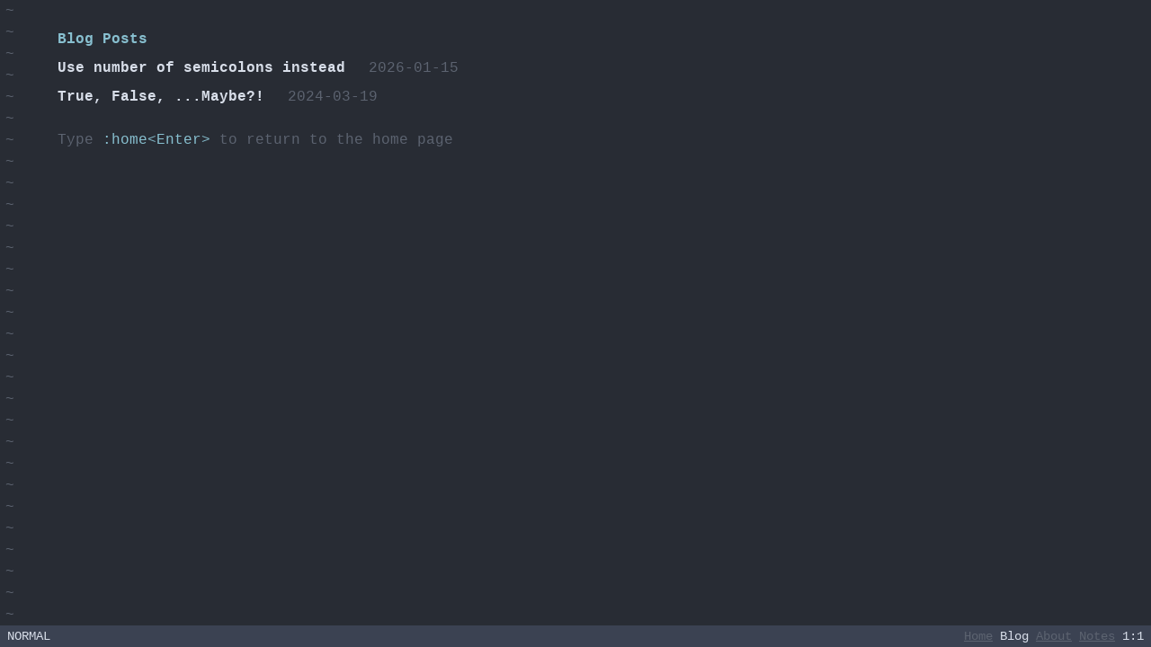

--- FILE ---
content_type: text/html
request_url: https://lnjng.com/blog
body_size: 908
content:
<html lang="en">
	<head>
		<meta charset="utf-8" />
		<link rel="icon" href="./favicon" />
		<meta name="viewport" content="width=device-width, initial-scale=1" />
		
		<link href="./_app/immutable/assets/app.M-nk5ZRP.css" rel="stylesheet"><title>lnjng&#39;s Blog</title><!-- HEAD_svelte-1m1tajr_START --><meta property="og:title" content="lnjng's Blog"><!-- HEAD_svelte-1m1tajr_END -->
	</head>
	<body data-sveltekit-preload-data="hover">
		<div style="display: contents">   <body class="bg-nvim-bg text-nvim-fg font-mono flex flex-col h-screen"><div class="flex flex-1 overflow-hidden"><div class="bg-nvim-bg text-nvim-gray w-6 flex-shrink-0 text-right pr-2"><div class="h-full"><div data-svelte-h="svelte-1ie4ma4">~</div><div data-svelte-h="svelte-1ie4ma4">~</div><div data-svelte-h="svelte-1ie4ma4">~</div><div data-svelte-h="svelte-1ie4ma4">~</div><div data-svelte-h="svelte-1ie4ma4">~</div><div data-svelte-h="svelte-1ie4ma4">~</div><div data-svelte-h="svelte-1ie4ma4">~</div><div data-svelte-h="svelte-1ie4ma4">~</div><div data-svelte-h="svelte-1ie4ma4">~</div><div data-svelte-h="svelte-1ie4ma4">~</div><div data-svelte-h="svelte-1ie4ma4">~</div><div data-svelte-h="svelte-1ie4ma4">~</div><div data-svelte-h="svelte-1ie4ma4">~</div><div data-svelte-h="svelte-1ie4ma4">~</div><div data-svelte-h="svelte-1ie4ma4">~</div><div data-svelte-h="svelte-1ie4ma4">~</div><div data-svelte-h="svelte-1ie4ma4">~</div><div data-svelte-h="svelte-1ie4ma4">~</div><div data-svelte-h="svelte-1ie4ma4">~</div><div data-svelte-h="svelte-1ie4ma4">~</div><div data-svelte-h="svelte-1ie4ma4">~</div><div data-svelte-h="svelte-1ie4ma4">~</div><div data-svelte-h="svelte-1ie4ma4">~</div><div data-svelte-h="svelte-1ie4ma4">~</div><div data-svelte-h="svelte-1ie4ma4">~</div><div data-svelte-h="svelte-1ie4ma4">~</div><div data-svelte-h="svelte-1ie4ma4">~</div><div data-svelte-h="svelte-1ie4ma4">~</div><div data-svelte-h="svelte-1ie4ma4">~</div><div data-svelte-h="svelte-1ie4ma4">~</div><div data-svelte-h="svelte-1ie4ma4">~</div><div data-svelte-h="svelte-1ie4ma4">~</div><div data-svelte-h="svelte-1ie4ma4">~</div><div data-svelte-h="svelte-1ie4ma4">~</div><div data-svelte-h="svelte-1ie4ma4">~</div><div data-svelte-h="svelte-1ie4ma4">~</div><div data-svelte-h="svelte-1ie4ma4">~</div><div data-svelte-h="svelte-1ie4ma4">~</div><div data-svelte-h="svelte-1ie4ma4">~</div><div data-svelte-h="svelte-1ie4ma4">~</div><div data-svelte-h="svelte-1ie4ma4">~</div><div data-svelte-h="svelte-1ie4ma4">~</div><div data-svelte-h="svelte-1ie4ma4">~</div><div data-svelte-h="svelte-1ie4ma4">~</div><div data-svelte-h="svelte-1ie4ma4">~</div><div data-svelte-h="svelte-1ie4ma4">~</div><div data-svelte-h="svelte-1ie4ma4">~</div><div data-svelte-h="svelte-1ie4ma4">~</div><div data-svelte-h="svelte-1ie4ma4">~</div><div data-svelte-h="svelte-1ie4ma4">~</div><div data-svelte-h="svelte-1ie4ma4">~</div><div data-svelte-h="svelte-1ie4ma4">~</div><div data-svelte-h="svelte-1ie4ma4">~</div><div data-svelte-h="svelte-1ie4ma4">~</div><div data-svelte-h="svelte-1ie4ma4">~</div><div data-svelte-h="svelte-1ie4ma4">~</div><div data-svelte-h="svelte-1ie4ma4">~</div><div data-svelte-h="svelte-1ie4ma4">~</div><div data-svelte-h="svelte-1ie4ma4">~</div><div data-svelte-h="svelte-1ie4ma4">~</div><div data-svelte-h="svelte-1ie4ma4">~</div><div data-svelte-h="svelte-1ie4ma4">~</div><div data-svelte-h="svelte-1ie4ma4">~</div><div data-svelte-h="svelte-1ie4ma4">~</div><div data-svelte-h="svelte-1ie4ma4">~</div><div data-svelte-h="svelte-1ie4ma4">~</div><div data-svelte-h="svelte-1ie4ma4">~</div><div data-svelte-h="svelte-1ie4ma4">~</div><div data-svelte-h="svelte-1ie4ma4">~</div><div data-svelte-h="svelte-1ie4ma4">~</div><div data-svelte-h="svelte-1ie4ma4">~</div><div data-svelte-h="svelte-1ie4ma4">~</div><div data-svelte-h="svelte-1ie4ma4">~</div><div data-svelte-h="svelte-1ie4ma4">~</div><div data-svelte-h="svelte-1ie4ma4">~</div><div data-svelte-h="svelte-1ie4ma4">~</div><div data-svelte-h="svelte-1ie4ma4">~</div><div data-svelte-h="svelte-1ie4ma4">~</div><div data-svelte-h="svelte-1ie4ma4">~</div><div data-svelte-h="svelte-1ie4ma4">~</div><div data-svelte-h="svelte-1ie4ma4">~</div><div data-svelte-h="svelte-1ie4ma4">~</div><div data-svelte-h="svelte-1ie4ma4">~</div><div data-svelte-h="svelte-1ie4ma4">~</div><div data-svelte-h="svelte-1ie4ma4">~</div><div data-svelte-h="svelte-1ie4ma4">~</div><div data-svelte-h="svelte-1ie4ma4">~</div><div data-svelte-h="svelte-1ie4ma4">~</div><div data-svelte-h="svelte-1ie4ma4">~</div><div data-svelte-h="svelte-1ie4ma4">~</div><div data-svelte-h="svelte-1ie4ma4">~</div><div data-svelte-h="svelte-1ie4ma4">~</div><div data-svelte-h="svelte-1ie4ma4">~</div><div data-svelte-h="svelte-1ie4ma4">~</div><div data-svelte-h="svelte-1ie4ma4">~</div></div></div> <main class="flex-1 overflow-y-auto p-4 relative"> <div class="flex flex-col h-full pl-6 pt-4"><h2 class="text-nvim-blue font-bold mb-2" data-svelte-h="svelte-1ynlqba">Blog Posts</h2> <ul class="list-none p-0 m-0"><li class="mb-2"><a href="/blog/posts/number_of_semicolons" class="hover:underline hover:text-blue"><span class="font-bold">Use number of semicolons instead</span> <span class="text-nvim-gray ml-4">2026-01-15</span> </a></li><li class="mb-2"><a href="/blog/posts/true_false_maybe" class="hover:underline hover:text-blue"><span class="font-bold">True, False, ...Maybe?!</span> <span class="text-nvim-gray ml-4">2024-03-19</span> </a></li></ul> <p class="mt-4 text-nvim-gray" data-svelte-h="svelte-l0zkn3">Type <span class="text-nvim-blue">:home&lt;Enter&gt;</span> to return to the home page</p></div> <div class="absolute bg-nvim-cursor opacity-50" style="display: none;"></div></main></div> <div id="status-bar" class="bg-nvim-statusline text-nvim-fg h-6 px-2 flex items-center justify-between text-sm"><div id="mode" class="w-20">NORMAL</div> <div id="command-line" class="flex-1 ml-2"></div> <div id="file-info"><a href="/" class="text-nvim-gray underline">Home</a> <a href="/blog" class="text-nvim-gray underline">Blog</a> <a href="/about" class="text-nvim-gray underline">About</a> <a href="/notes" class="text-nvim-gray underline">Notes</a></div> <div id="position" class="ml-2">1:1</div></div></body> 
			
			<script>
				{
					__sveltekit_18b01gb = {
						base: new URL(".", location).pathname.slice(0, -1)
					};

					const element = document.currentScript.parentElement;

					const data = [null,null,{"type":"data","data":{posts:[{title:"Use number of semicolons instead",date:"2026-01-15",categories:["cs"],published:true,slug:"number_of_semicolons"},{title:"True, False, ...Maybe?!",date:"2024-03-19",categories:["cs"],published:true,slug:"true_false_maybe"}]},"uses":{}}];

					Promise.all([
						import("./_app/immutable/entry/start.Cmmx_HIr.js"),
						import("./_app/immutable/entry/app.DjPQTQSf.js")
					]).then(([kit, app]) => {
						kit.start(app, element, {
							node_ids: [0, 5, 12],
							data,
							form: null,
							error: null
						});
					});
				}
			</script>
		</div>
	</body>
</html>


--- FILE ---
content_type: application/javascript; charset=utf-8
request_url: https://lnjng.com/_app/immutable/chunks/scheduler.07G1XpuC.js
body_size: 654
content:
function x(){}function k(t,n){for(const e in n)t[e]=n[e];return t}function w(t){return t()}function z(){return Object.create(null)}function j(t){t.forEach(w)}function D(t){return typeof t=="function"}function F(t,n){return t!=t?n==n:t!==n||t&&typeof t=="object"||typeof t=="function"}function P(t){return Object.keys(t).length===0}function E(t,...n){if(t==null){for(const o of n)o(void 0);return x}const e=t.subscribe(...n);return e.unsubscribe?()=>e.unsubscribe():e}function S(t,n,e){t.$$.on_destroy.push(E(n,e))}function U(t,n,e,o){if(t){const r=y(t,n,e,o);return t[0](r)}}function y(t,n,e,o){return t[1]&&o?k(e.ctx.slice(),t[1](o(n))):e.ctx}function A(t,n,e,o){if(t[2]&&o){const r=t[2](o(e));if(n.dirty===void 0)return r;if(typeof r=="object"){const a=[],f=Math.max(n.dirty.length,r.length);for(let u=0;u<f;u+=1)a[u]=n.dirty[u]|r[u];return a}return n.dirty|r}return n.dirty}function B(t,n,e,o,r,a){if(r){const f=y(n,e,o,a);t.p(f,r)}}function C(t){if(t.ctx.length>32){const n=[],e=t.ctx.length/32;for(let o=0;o<e;o++)n[o]=-1;return n}return-1}let i;function d(t){i=t}function p(){if(!i)throw new Error("Function called outside component initialization");return i}function G(t){p().$$.on_mount.push(t)}function H(t){p().$$.after_update.push(t)}function I(t){p().$$.on_destroy.push(t)}const l=[],b=[];let s=[];const g=[],m=Promise.resolve();let h=!1;function v(){h||(h=!0,m.then(q))}function J(){return v(),m}function O(t){s.push(t)}const _=new Set;let c=0;function q(){if(c!==0)return;const t=i;do{try{for(;c<l.length;){const n=l[c];c++,d(n),M(n.$$)}}catch(n){throw l.length=0,c=0,n}for(d(null),l.length=0,c=0;b.length;)b.pop()();for(let n=0;n<s.length;n+=1){const e=s[n];_.has(e)||(_.add(e),e())}s.length=0}while(l.length);for(;g.length;)g.pop()();h=!1,_.clear(),d(t)}function M(t){if(t.fragment!==null){t.update(),j(t.before_update);const n=t.dirty;t.dirty=[-1],t.fragment&&t.fragment.p(t.ctx,n),t.after_update.forEach(O)}}function K(t){const n=[],e=[];s.forEach(o=>t.indexOf(o)===-1?n.push(o):e.push(o)),e.forEach(o=>o()),s=n}export{I as a,U as b,S as c,A as d,H as e,b as f,C as g,z as h,q as i,D as j,P as k,O as l,K as m,x as n,G as o,i as p,d as q,j as r,F as s,J as t,B as u,w as v,l as w,v as x};


--- FILE ---
content_type: application/javascript; charset=utf-8
request_url: https://lnjng.com/_app/immutable/nodes/5.oSs78vGK.js
body_size: 3679
content:
import{s as xe,b as Me,u as Ie,g as De,d as Le,r as Te,c as Ne,o as Se,e as He,n as Ve,f as Be}from"../chunks/scheduler.07G1XpuC.js";import{S as Re,i as je,f as E,s as W,l as Y,h as A,m as C,d as v,o as U,n as F,k as f,a as Ce,p as i,u as se,y as ue,q as de,b as Oe,t as qe,v as Pe,j as ze}from"../chunks/index.B8MRe6ux.js";import{e as We}from"../chunks/each.D6YF6ztN.js";import{w as Ye}from"../chunks/index.thkZ09j8.js";import{i as Ae}from"../chunks/stores.BC-Pp6nn.js";/* empty css                    */const Ue=typeof window<"u"?window:typeof globalThis<"u"?globalThis:global,{window:Fe}=Ue;function Ke(n,c,t){const h=n.slice();return h[34]=c[t],h}function Xe(n){let c,t="~";return{c(){c=E("div"),c.textContent=t},l(h){c=A(h,"DIV",{"data-svelte-h":!0}),ze(c)!=="svelte-1ie4ma4"&&(c.textContent=t)},m(h,N){Ce(h,c,N)},p:Ve,d(h){h&&v(c)}}}function Ge(n){let c,t,h,N,Z,x,oe,O,S,q,g,m,H,V,r,a,o,d,w,J,D,M,u,$,K,ie,L,re,ee,te,B,ae,ne,fe,R,e=n[2]+1+"",s,I,b=n[3]+1+"",Q,p,le,k,j=We(Array(95)),T=[];for(let l=0;l<j.length;l+=1)T[l]=Xe(Ke(n,j,l));const P=n[13].default,_=Me(P,n,n[12],null);return{c(){c=E("body"),t=E("div"),h=E("div"),N=E("div");for(let l=0;l<T.length;l+=1)T[l].c();Z=W(),x=E("main"),_&&_.c(),oe=W(),O=E("div"),q=W(),g=E("div"),m=E("div"),H=Y(n[0]),V=W(),r=E("div"),a=Y(n[7]),o=W(),d=E("div"),w=E("a"),J=Y("Home"),M=W(),u=E("a"),$=Y("Blog"),ie=W(),L=E("a"),re=Y("About"),te=W(),B=E("a"),ae=Y("Notes"),fe=W(),R=E("div"),s=Y(e),I=Y(":"),Q=Y(b),this.h()},l(l){c=A(l,"BODY",{class:!0});var y=C(c);t=A(y,"DIV",{class:!0});var z=C(t);h=A(z,"DIV",{class:!0});var we=C(h);N=A(we,"DIV",{class:!0});var pe=C(N);for(let ge=0;ge<T.length;ge+=1)T[ge].l(pe);pe.forEach(v),we.forEach(v),Z=U(z),x=A(z,"MAIN",{class:!0});var ce=C(x);_&&_.l(ce),oe=U(ce),O=A(ce,"DIV",{class:!0,style:!0}),C(O).forEach(v),ce.forEach(v),z.forEach(v),q=U(y),g=A(y,"DIV",{id:!0,class:!0});var X=C(g);m=A(X,"DIV",{id:!0,class:!0});var _e=C(m);H=F(_e,n[0]),_e.forEach(v),V=U(X),r=A(X,"DIV",{id:!0,class:!0});var ye=C(r);a=F(ye,n[7]),ye.forEach(v),o=U(X),d=A(X,"DIV",{id:!0});var G=C(d);w=A(G,"A",{href:!0,class:!0});var ve=C(w);J=F(ve,"Home"),ve.forEach(v),M=U(G),u=A(G,"A",{href:!0,class:!0});var be=C(u);$=F(be,"Blog"),be.forEach(v),ie=U(G),L=A(G,"A",{href:!0,class:!0});var ke=C(L);re=F(ke,"About"),ke.forEach(v),te=U(G),B=A(G,"A",{href:!0,class:!0});var Ee=C(B);ae=F(Ee,"Notes"),Ee.forEach(v),G.forEach(v),fe=U(X),R=A(X,"DIV",{id:!0,class:!0});var he=C(R);s=F(he,e),I=F(he,":"),Q=F(he,b),he.forEach(v),X.forEach(v),y.forEach(v),this.h()},h(){f(N,"class","h-full"),f(h,"class","bg-nvim-bg text-nvim-gray w-6 flex-shrink-0 text-right pr-2"),f(O,"class","absolute bg-nvim-cursor opacity-50"),f(O,"style",S=n[6]?n[5]:"display: none;"),f(x,"class","flex-1 overflow-y-auto p-4 relative"),f(t,"class","flex flex-1 overflow-hidden"),f(m,"id","mode"),f(m,"class","w-20"),f(r,"id","command-line"),f(r,"class","flex-1 ml-2"),f(w,"href","/"),f(w,"class",D=n[4][0]),f(u,"href","/blog"),f(u,"class",K=n[4][1]),f(L,"href","/about"),f(L,"class",ee=n[4][2]),f(B,"href","/notes"),f(B,"class",ne=n[4][3]),f(d,"id","file-info"),f(R,"id","position"),f(R,"class","ml-2"),f(g,"id","status-bar"),f(g,"class","bg-nvim-statusline text-nvim-fg h-6 px-2 flex items-center justify-between text-sm"),f(c,"class","bg-nvim-bg text-nvim-fg font-mono flex flex-col h-screen")},m(l,y){Ce(l,c,y),i(c,t),i(t,h),i(h,N);for(let z=0;z<T.length;z+=1)T[z]&&T[z].m(N,null);i(t,Z),i(t,x),_&&_.m(x,null),i(x,oe),i(x,O),n[14](x),i(c,q),i(c,g),i(g,m),i(m,H),i(g,V),i(g,r),i(r,a),i(g,o),i(g,d),i(d,w),i(w,J),i(d,M),i(d,u),i(u,$),i(d,ie),i(d,L),i(L,re),i(d,te),i(d,B),i(B,ae),i(g,fe),i(g,R),i(R,s),i(R,I),i(R,Q),p=!0,le||(k=[se(Fe,"keydown",n[9]),se(x,"scroll",n[10]),se(w,"click",ue(n[15])),se(u,"click",ue(n[16])),se(L,"click",ue(n[17])),se(B,"click",ue(n[18]))],le=!0)},p(l,y){_&&_.p&&(!p||y[0]&4096)&&Ie(_,P,l,l[12],p?Le(P,l[12],y,null):De(l[12]),null),(!p||y[0]&96&&S!==(S=l[6]?l[5]:"display: none;"))&&f(O,"style",S),(!p||y[0]&1)&&de(H,l[0]),(!p||y[0]&128)&&de(a,l[7]),(!p||y[0]&16&&D!==(D=l[4][0]))&&f(w,"class",D),(!p||y[0]&16&&K!==(K=l[4][1]))&&f(u,"class",K),(!p||y[0]&16&&ee!==(ee=l[4][2]))&&f(L,"class",ee),(!p||y[0]&16&&ne!==(ne=l[4][3]))&&f(B,"class",ne),(!p||y[0]&4)&&e!==(e=l[2]+1+"")&&de(s,e),(!p||y[0]&8)&&b!==(b=l[3]+1+"")&&de(Q,b)},i(l){p||(Oe(_,l),p=!0)},o(l){qe(_,l),p=!1},d(l){l&&v(c),Pe(T,l),_&&_.d(l),n[14](null),le=!1,Te(k)}}}function me(n){window.location.href=n}function Je(n){return n==="Home"?["","text-nvim-gray underline","text-nvim-gray underline","text-nvim-gray underline"]:n==="Blog"?["text-nvim-gray underline","","text-nvim-gray underline","text-nvim-gray underline"]:n==="About"?["text-nvim-gray underline","text-nvim-gray underline","","text-nvim-gray underline"]:n==="Notes"?["text-nvim-gray underline","text-nvim-gray underline","text-nvim-gray underline",""]:["text-nvim-gray underline","text-nvim-gray underline","text-nvim-gray underline","text-nvim-gray underline"]}function Qe(n,c,t){let h,N,Z,x,{$$slots:oe={},$$scope:O}=c;Ae.set(0);const S=Ye("");Ne(n,S,e=>t(7,x=e));let q="NORMAL",g="",m,H=1,V=!1,r=[],a=0,o=0,d=0,w=!1,J=!1,D=0,M=0,u=0;Se(()=>{K(),M=window.innerHeight;const e=()=>{M=window.innerHeight};window.addEventListener("resize",e),$();const s=()=>{J=!0,t(6,h=!1)};window.addEventListener("homeAnimationStart",s);const I=()=>{J=!1,setTimeout(()=>{K(),r.length>0&&(t(2,a=0),t(3,o=r[0].length-1),d=o,w=!0,t(6,h=!0),te())},50)};return window.addEventListener("homeAnimationComplete",I),()=>{window.removeEventListener("resize",e),window.removeEventListener("homeAnimationStart",s),window.removeEventListener("homeAnimationComplete",I)}}),He(()=>{$()});function $(){const e=window.location.pathname==="/"?"Home":window.location.pathname.slice(1).charAt(0).toUpperCase()+window.location.pathname.slice(2);e!==g&&(t(11,g=e),t(2,a=0),t(3,o=0),d=0,w=!1,t(6,h=!1),setTimeout(()=>K(),50))}function K(){var p,le;if(!m)return[];const e=document.createTreeWalker(m,NodeFilter.SHOW_TEXT,null),s=[];let I;for(;I=e.nextNode();)if((p=I.textContent)!=null&&p.trim()){const k=(le=I.parentElement)==null?void 0:le.closest("a"),j=(k==null?void 0:k.getAttribute("href"))||"",T=document.createRange();for(let P=0;P<I.textContent.length;P++){T.setStart(I,P),T.setEnd(I,P+1);const _=T.getBoundingClientRect();_.x-=24,_.width>0&&_.height>0&&s.push({char:I.textContent[P],index:0,rect:_,href:j})}}s.sort((k,j)=>k.rect.y-j.rect.y);const b=[];for(const k of s)if(b.length===0)b.push([k]);else{const j=b[b.length-1][0].rect.y;Math.abs(k.rect.y-j)>2?b.push([k]):b[b.length-1].push(k)}let Q=0;for(const k of b){for(const j of k)j.rect.y>0&&(j.index=Q);k[0].rect.y>0&&Q++}return r=b,b}function ie(e){if(q==="NORMAL")if(e.key==="Escape")t(6,h=!1),V=!1;else if(e.key===":")t(0,q="COMMAND"),S.set(":"),V=!1;else if(["h","j","k","l","$"].includes(e.key)){V=!1;for(let s=0;s<H;s++)L(e.key);H=1}else if(/\d/.test(e.key))if(V)H=H*10+parseInt(e.key);else{if(parseInt(e.key)===0){L(e.key);return}H=parseInt(e.key),V=!0}else e.key==="Enter"&&(V=!1,r[a][o].href!==""?r[a][o].href.startsWith("http")?window.open(r[a][o].href,"_blank"):window.location.href=r[a][o].href:L("j"),H=1);else q==="COMMAND"&&(V=!1,e.key==="Enter"?(re(x),S.set(""),t(0,q="NORMAL")):e.key==="Backspace"?S.update(s=>s.slice(0,-1)):e.key.length===1&&/^[^\s]$/.test(e.key)?S.update(s=>s+e.key):e.key==="Escape"&&(S.set(""),t(0,q="NORMAL")));e.preventDefault()}async function L(e){if(r.length===0||J)return;switch(t(6,h=!0),e){case"h":t(3,o=Math.max(0,o-1)),d=o,w=o===r[a].length-1;break;case"l":t(3,o=Math.min(r[a].length-1,o+1)),d=o,w=o===r[a].length-1;break;case"k":t(2,a=Math.max(0,a-1)),t(3,o=w?r[a].length-1:Math.min(d,r[a].length-1));break;case"j":t(2,a=Math.min(r.length-1,a+1)),t(3,o=w?r[a].length-1:Math.min(d,r[a].length-1));break;case"0":t(3,o=0),d=o,w=!1;break;case"$":t(3,o=r[a].length-1),d=o,w=!0;break}const s=r[a][o].rect;u=s.y,u-D<200&&e==="k"&&u>D?(m.scrollBy(0,-2*s.height),D-=2*s.height,M-=2*s.height):M-u<200&&e==="j"&&u<M?(m.scrollBy(0,2*s.height),D+=2*s.height,M+=2*s.height):u<D?(m.scrollTo(0,u-100),D=u-100,M=u+window.innerHeight-100):u>M&&(m.scrollTo(0,u-window.innerHeight+100),D=u-window.innerHeight+100,M=u+100),te()}function re(e){if(e===":home"||e===":h")window.location.href="/";else if(e===":blog"||e===":b")window.location.href="/blog";else if(e===":about"||e===":a")window.location.href="/about";else if(e===":help"||e===":h")window.location.href="/help";else if(e===":wq"||e===":q"||e===":q!"||e===":wq!")Ae.set(1),window.location.href="/escape";else if(e===":index"||e===":i"){const s=window.location.href.split("/");s[3]==="notes"&&(s.length===5?window.location.href="/notes":s.length===6?window.location.href=`/notes/${s[4]}`:s.length===7&&(window.location.href=`/notes/${s[4]}/${s[5]}`))}else(e===":notes"||e===":n")&&(window.location.href="https://notes.lnjng.com")}function ee(){D=m.scrollTop,M=m.scrollTop+m.clientHeight}function te(){t(5,N=r[a][o]?`left: ${r[a][o].rect.left}px;
            top: ${r[a][o].rect.y}px; 
            width: ${r[a][o].rect.width}px; 
            height: ${r[a][o].rect.height}px;`:"")}function B(e){Be[e?"unshift":"push"](()=>{m=e,t(1,m)})}const ae=()=>{me("/")},ne=()=>{me("/blog")},fe=()=>{me("/about")},R=()=>{me("https://notes.lnjng.com")};return n.$$set=e=>{"$$scope"in e&&t(12,O=e.$$scope)},n.$$.update=()=>{n.$$.dirty[0]&2048&&t(4,Z=Je(g))},t(6,h=!1),t(5,N="display: none;"),[q,m,a,o,Z,N,h,x,S,ie,ee,g,O,oe,B,ae,ne,fe,R]}class st extends Re{constructor(c){super(),je(this,c,Qe,Ge,xe,{},null,[-1,-1])}}export{st as component};


--- FILE ---
content_type: application/javascript; charset=utf-8
request_url: https://lnjng.com/_app/immutable/nodes/12.Bl1k3lQ_.js
body_size: 1111
content:
import{s as M,n as B}from"../chunks/scheduler.07G1XpuC.js";import{S as w,i as D,f as g,s as y,w as I,h as v,d,o as C,m as E,j as P,k as f,p as u,a as A,v as N,l as j,n as L,q as S,A as z,B as U,C as V,b as F,t as G,D as J}from"../chunks/index.B8MRe6ux.js";import{e as T}from"../chunks/each.D6YF6ztN.js";function q(r,e,s){const t=r.slice();return t[1]=e[s],t}function H(r){let e,s,t,o=r[1].title+"",p,x,c,_=r[1].date+"",h,$,m;return{c(){e=g("li"),s=g("a"),t=g("span"),p=j(o),x=y(),c=g("span"),h=j(_),$=y(),this.h()},l(l){e=v(l,"LI",{class:!0});var a=E(e);s=v(a,"A",{href:!0,class:!0});var i=E(s);t=v(i,"SPAN",{class:!0});var n=E(t);p=L(n,o),n.forEach(d),x=C(i),c=v(i,"SPAN",{class:!0});var b=E(c);h=L(b,_),b.forEach(d),$=C(i),i.forEach(d),a.forEach(d),this.h()},h(){f(t,"class","font-bold"),f(c,"class","text-nvim-gray ml-4"),f(s,"href",m="/blog/posts/"+r[1].slug),f(s,"class","hover:underline hover:text-blue"),f(e,"class","mb-2")},m(l,a){A(l,e,a),u(e,s),u(s,t),u(t,p),u(s,x),u(s,c),u(c,h),u(s,$)},p(l,a){a&1&&o!==(o=l[1].title+"")&&S(p,o),a&1&&_!==(_=l[1].date+"")&&S(h,_),a&1&&m!==(m="/blog/posts/"+l[1].slug)&&f(s,"href",m)},d(l){l&&d(e)}}}function K(r){let e,s,t,o,p="Blog Posts",x,c,_,h,$='Type <span class="text-nvim-blue">:home&lt;Enter&gt;</span> to return to the home page',m=T(r[0].posts),l=[];for(let a=0;a<m.length;a+=1)l[a]=H(q(r,m,a));return{c(){e=g("meta"),s=y(),t=g("div"),o=g("h2"),o.textContent=p,x=y(),c=g("ul");for(let a=0;a<l.length;a+=1)l[a].c();_=y(),h=g("p"),h.innerHTML=$,this.h()},l(a){const i=I("svelte-1m1tajr",document.head);e=v(i,"META",{property:!0,content:!0}),i.forEach(d),s=C(a),t=v(a,"DIV",{class:!0});var n=E(t);o=v(n,"H2",{class:!0,"data-svelte-h":!0}),P(o)!=="svelte-1ynlqba"&&(o.textContent=p),x=C(n),c=v(n,"UL",{class:!0});var b=E(c);for(let k=0;k<l.length;k+=1)l[k].l(b);b.forEach(d),_=C(n),h=v(n,"P",{class:!0,"data-svelte-h":!0}),P(h)!=="svelte-l0zkn3"&&(h.innerHTML=$),n.forEach(d),this.h()},h(){document.title="lnjng's Blog",f(e,"property","og:title"),f(e,"content","lnjng's Blog"),f(o,"class","text-nvim-blue font-bold mb-2"),f(c,"class","list-none p-0 m-0"),f(h,"class","mt-4 text-nvim-gray"),f(t,"class","flex flex-col h-full pl-6 pt-4")},m(a,i){u(document.head,e),A(a,s,i),A(a,t,i),u(t,o),u(t,x),u(t,c);for(let n=0;n<l.length;n+=1)l[n]&&l[n].m(c,null);u(t,_),u(t,h)},p(a,[i]){if(i&1){m=T(a[0].posts);let n;for(n=0;n<m.length;n+=1){const b=q(a,m,n);l[n]?l[n].p(b,i):(l[n]=H(b),l[n].c(),l[n].m(c,null))}for(;n<l.length;n+=1)l[n].d(1);l.length=m.length}},i:B,o:B,d(a){a&&(d(s),d(t)),d(e),N(l,a)}}}function O(r,e,s){let{data:t}=e;return r.$$set=o=>{"data"in o&&s(0,t=o.data)},[t]}class Q extends w{constructor(e){super(),D(this,e,O,K,M,{data:0})}}function R(r){let e,s;return e=new Q({props:{data:r[0]}}),{c(){z(e.$$.fragment)},l(t){U(e.$$.fragment,t)},m(t,o){V(e,t,o),s=!0},p(t,[o]){const p={};o&1&&(p.data=t[0]),e.$set(p)},i(t){s||(F(e.$$.fragment,t),s=!0)},o(t){G(e.$$.fragment,t),s=!1},d(t){J(e,t)}}}function W(r,e,s){let{data:t}=e;return r.$$set=o=>{"data"in o&&s(0,t=o.data)},[t]}class tt extends w{constructor(e){super(),D(this,e,W,R,M,{data:0})}}export{tt as component};


--- FILE ---
content_type: application/javascript; charset=utf-8
request_url: https://lnjng.com/_app/immutable/chunks/entry.B63LH7mu.js
body_size: 10773
content:
import{t as lt}from"./scheduler.07G1XpuC.js";import{w as _e}from"./index.thkZ09j8.js";import{H as ne,S as ye,R as qe}from"./control.CYgJF_JY.js";new URL("sveltekit-internal://");function ft(e,n){return e==="/"||n==="ignore"?e:n==="never"?e.endsWith("/")?e.slice(0,-1):e:n==="always"&&!e.endsWith("/")?e+"/":e}function ut(e){return e.split("%25").map(decodeURI).join("%25")}function dt(e){for(const n in e)e[n]=decodeURIComponent(e[n]);return e}function fe({href:e}){return e.split("#")[0]}const ht=["href","pathname","search","toString","toJSON"];function pt(e,n,t){const a=new URL(e);Object.defineProperty(a,"searchParams",{value:new Proxy(a.searchParams,{get(r,o){if(o==="get"||o==="getAll"||o==="has")return i=>(t(i),r[o](i));n();const s=Reflect.get(r,o);return typeof s=="function"?s.bind(r):s}}),enumerable:!0,configurable:!0});for(const r of ht)Object.defineProperty(a,r,{get(){return n(),e[r]},enumerable:!0,configurable:!0});return a}const gt="/__data.json",mt=".html__data.json";function _t(e){return e.endsWith(".html")?e.replace(/\.html$/,mt):e.replace(/\/$/,"")+gt}function yt(...e){let n=5381;for(const t of e)if(typeof t=="string"){let a=t.length;for(;a;)n=n*33^t.charCodeAt(--a)}else if(ArrayBuffer.isView(t)){const a=new Uint8Array(t.buffer,t.byteOffset,t.byteLength);let r=a.length;for(;r;)n=n*33^a[--r]}else throw new TypeError("value must be a string or TypedArray");return(n>>>0).toString(36)}function wt(e){const n=atob(e),t=new Uint8Array(n.length);for(let a=0;a<n.length;a++)t[a]=n.charCodeAt(a);return t.buffer}const Ge=window.fetch;window.fetch=(e,n)=>((e instanceof Request?e.method:(n==null?void 0:n.method)||"GET")!=="GET"&&G.delete(we(e)),Ge(e,n));const G=new Map;function vt(e,n){const t=we(e,n),a=document.querySelector(t);if(a!=null&&a.textContent){let{body:r,...o}=JSON.parse(a.textContent);const s=a.getAttribute("data-ttl");return s&&G.set(t,{body:r,init:o,ttl:1e3*Number(s)}),a.getAttribute("data-b64")!==null&&(r=wt(r)),Promise.resolve(new Response(r,o))}return window.fetch(e,n)}function bt(e,n,t){if(G.size>0){const a=we(e,t),r=G.get(a);if(r){if(performance.now()<r.ttl&&["default","force-cache","only-if-cached",void 0].includes(t==null?void 0:t.cache))return new Response(r.body,r.init);G.delete(a)}}return window.fetch(n,t)}function we(e,n){let a=`script[data-sveltekit-fetched][data-url=${JSON.stringify(e instanceof Request?e.url:e)}]`;if(n!=null&&n.headers||n!=null&&n.body){const r=[];n.headers&&r.push([...new Headers(n.headers)].join(",")),n.body&&(typeof n.body=="string"||ArrayBuffer.isView(n.body))&&r.push(n.body),a+=`[data-hash="${yt(...r)}"]`}return a}const kt=/^(\[)?(\.\.\.)?(\w+)(?:=(\w+))?(\])?$/;function Et(e){const n=[];return{pattern:e==="/"?/^\/$/:new RegExp(`^${At(e).map(a=>{const r=/^\[\.\.\.(\w+)(?:=(\w+))?\]$/.exec(a);if(r)return n.push({name:r[1],matcher:r[2],optional:!1,rest:!0,chained:!0}),"(?:/(.*))?";const o=/^\[\[(\w+)(?:=(\w+))?\]\]$/.exec(a);if(o)return n.push({name:o[1],matcher:o[2],optional:!0,rest:!1,chained:!0}),"(?:/([^/]+))?";if(!a)return;const s=a.split(/\[(.+?)\](?!\])/);return"/"+s.map((c,f)=>{if(f%2){if(c.startsWith("x+"))return ue(String.fromCharCode(parseInt(c.slice(2),16)));if(c.startsWith("u+"))return ue(String.fromCharCode(...c.slice(2).split("-").map(l=>parseInt(l,16))));const u=kt.exec(c),[,h,g,d,_]=u;return n.push({name:d,matcher:_,optional:!!h,rest:!!g,chained:g?f===1&&s[0]==="":!1}),g?"(.*?)":h?"([^/]*)?":"([^/]+?)"}return ue(c)}).join("")}).join("")}/?$`),params:n}}function St(e){return!/^\([^)]+\)$/.test(e)}function At(e){return e.slice(1).split("/").filter(St)}function Rt(e,n,t){const a={},r=e.slice(1),o=r.filter(i=>i!==void 0);let s=0;for(let i=0;i<n.length;i+=1){const c=n[i];let f=r[i-s];if(c.chained&&c.rest&&s&&(f=r.slice(i-s,i+1).filter(u=>u).join("/"),s=0),f===void 0){c.rest&&(a[c.name]="");continue}if(!c.matcher||t[c.matcher](f)){a[c.name]=f;const u=n[i+1],h=r[i+1];u&&!u.rest&&u.optional&&h&&c.chained&&(s=0),!u&&!h&&Object.keys(a).length===o.length&&(s=0);continue}if(c.optional&&c.chained){s++;continue}return}if(!s)return a}function ue(e){return e.normalize().replace(/[[\]]/g,"\\$&").replace(/%/g,"%25").replace(/\//g,"%2[Ff]").replace(/\?/g,"%3[Ff]").replace(/#/g,"%23").replace(/[.*+?^${}()|\\]/g,"\\$&")}function It({nodes:e,server_loads:n,dictionary:t,matchers:a}){const r=new Set(n);return Object.entries(t).map(([i,[c,f,u]])=>{const{pattern:h,params:g}=Et(i),d={id:i,exec:_=>{const l=h.exec(_);if(l)return Rt(l,g,a)},errors:[1,...u||[]].map(_=>e[_]),layouts:[0,...f||[]].map(s),leaf:o(c)};return d.errors.length=d.layouts.length=Math.max(d.errors.length,d.layouts.length),d});function o(i){const c=i<0;return c&&(i=~i),[c,e[i]]}function s(i){return i===void 0?i:[r.has(i),e[i]]}}function He(e,n=JSON.parse){try{return n(sessionStorage[e])}catch{}}function Ue(e,n,t=JSON.stringify){const a=t(n);try{sessionStorage[e]=a}catch{}}var Ve;const P=((Ve=globalThis.__sveltekit_18b01gb)==null?void 0:Ve.base)??"";var Fe;const Lt=((Fe=globalThis.__sveltekit_18b01gb)==null?void 0:Fe.assets)??P,Pt="1768535105203",Me="sveltekit:snapshot",Be="sveltekit:scroll",Ke="sveltekit:states",Tt="sveltekit:pageurl",D="sveltekit:history",M="sveltekit:navigation",z={tap:1,hover:2,viewport:3,eager:4,off:-1,false:-1},Y=location.origin;function Ye(e){if(e instanceof URL)return e;let n=document.baseURI;if(!n){const t=document.getElementsByTagName("base");n=t.length?t[0].href:document.URL}return new URL(e,n)}function ve(){return{x:pageXOffset,y:pageYOffset}}function O(e,n){return e.getAttribute(`data-sveltekit-${n}`)}const xe={...z,"":z.hover};function We(e){let n=e.assignedSlot??e.parentNode;return(n==null?void 0:n.nodeType)===11&&(n=n.host),n}function ze(e,n){for(;e&&e!==n;){if(e.nodeName.toUpperCase()==="A"&&e.hasAttribute("href"))return e;e=We(e)}}function pe(e,n){let t;try{t=new URL(e instanceof SVGAElement?e.href.baseVal:e.href,document.baseURI)}catch{}const a=e instanceof SVGAElement?e.target.baseVal:e.target,r=!t||!!a||ae(t,n)||(e.getAttribute("rel")||"").split(/\s+/).includes("external"),o=(t==null?void 0:t.origin)===Y&&e.hasAttribute("download");return{url:t,external:r,target:a,download:o}}function J(e){let n=null,t=null,a=null,r=null,o=null,s=null,i=e;for(;i&&i!==document.documentElement;)a===null&&(a=O(i,"preload-code")),r===null&&(r=O(i,"preload-data")),n===null&&(n=O(i,"keepfocus")),t===null&&(t=O(i,"noscroll")),o===null&&(o=O(i,"reload")),s===null&&(s=O(i,"replacestate")),i=We(i);function c(f){switch(f){case"":case"true":return!0;case"off":case"false":return!1;default:return}}return{preload_code:xe[a??"off"],preload_data:xe[r??"off"],keepfocus:c(n),noscroll:c(t),reload:c(o),replace_state:c(s)}}function Ne(e){const n=_e(e);let t=!0;function a(){t=!0,n.update(s=>s)}function r(s){t=!1,n.set(s)}function o(s){let i;return n.subscribe(c=>{(i===void 0||t&&c!==i)&&s(i=c)})}return{notify:a,set:r,subscribe:o}}function Ut(){const{set:e,subscribe:n}=_e(!1);let t;async function a(){clearTimeout(t);try{const r=await fetch(`${Lt}/_app/version.json`,{headers:{pragma:"no-cache","cache-control":"no-cache"}});if(!r.ok)return!1;const s=(await r.json()).version!==Pt;return s&&(e(!0),clearTimeout(t)),s}catch{return!1}}return{subscribe:n,check:a}}function ae(e,n){return e.origin!==Y||!e.pathname.startsWith(n)}const xt=-1,Nt=-2,Ot=-3,jt=-4,Dt=-5,$t=-6;function Ct(e,n){if(typeof e=="number")return r(e,!0);if(!Array.isArray(e)||e.length===0)throw new Error("Invalid input");const t=e,a=Array(t.length);function r(o,s=!1){if(o===xt)return;if(o===Ot)return NaN;if(o===jt)return 1/0;if(o===Dt)return-1/0;if(o===$t)return-0;if(s)throw new Error("Invalid input");if(o in a)return a[o];const i=t[o];if(!i||typeof i!="object")a[o]=i;else if(Array.isArray(i))if(typeof i[0]=="string"){const c=i[0],f=n==null?void 0:n[c];if(f)return a[o]=f(r(i[1]));switch(c){case"Date":a[o]=new Date(i[1]);break;case"Set":const u=new Set;a[o]=u;for(let d=1;d<i.length;d+=1)u.add(r(i[d]));break;case"Map":const h=new Map;a[o]=h;for(let d=1;d<i.length;d+=2)h.set(r(i[d]),r(i[d+1]));break;case"RegExp":a[o]=new RegExp(i[1],i[2]);break;case"Object":a[o]=Object(i[1]);break;case"BigInt":a[o]=BigInt(i[1]);break;case"null":const g=Object.create(null);a[o]=g;for(let d=1;d<i.length;d+=2)g[i[d]]=r(i[d+1]);break;default:throw new Error(`Unknown type ${c}`)}}else{const c=new Array(i.length);a[o]=c;for(let f=0;f<i.length;f+=1){const u=i[f];u!==Nt&&(c[f]=r(u))}}else{const c={};a[o]=c;for(const f in i){const u=i[f];c[f]=r(u)}}return a[o]}return r(0)}const Je=new Set(["load","prerender","csr","ssr","trailingSlash","config"]);[...Je];const Vt=new Set([...Je]);[...Vt];function Ft(e){return e.filter(n=>n!=null)}const qt="x-sveltekit-invalidated",Gt="x-sveltekit-trailing-slash";function X(e){return e instanceof ne||e instanceof ye?e.status:500}function Ht(e){return e instanceof ye?e.text:"Internal Error"}const N=He(Be)??{},B=He(Me)??{},U={url:Ne({}),page:Ne({}),navigating:_e(null),updated:Ut()};function be(e){N[e]=ve()}function Mt(e,n){let t=e+1;for(;N[t];)delete N[t],t+=1;for(t=n+1;B[t];)delete B[t],t+=1}function C(e){return location.href=e.href,new Promise(()=>{})}function Oe(){}let re,ge,Z,T,me,F;const ke=[],Q=[];let R=null;const Xe=[],Bt=[];let j=[],y={branch:[],error:null,url:null},Ee=!1,ee=!1,je=!0,K=!1,q=!1,Ze=!1,Se=!1,oe,S,L,I,V;const H=new Set;let de;async function rn(e,n,t){var r,o;document.URL!==location.href&&(location.href=location.href),F=e,re=It(e),T=document.documentElement,me=n,ge=e.nodes[0],Z=e.nodes[1],ge(),Z(),S=(r=history.state)==null?void 0:r[D],L=(o=history.state)==null?void 0:o[M],S||(S=L=Date.now(),history.replaceState({...history.state,[D]:S,[M]:L},""));const a=N[S];a&&(history.scrollRestoration="manual",scrollTo(a.x,a.y)),t?await Qt(me,t):Xt(location.href,{replaceState:!0}),Zt()}async function Kt(){if(await(de||(de=Promise.resolve())),!de)return;de=null;const e=se(y.url,!0);R=null;const n=V={},t=e&&await Le(e);if(!(!t||n!==V)){if(t.type==="redirect")return Ae(new URL(t.location,y.url).href,{},1,n);t.props.page&&(I=t.props.page),y=t.state,Qe(),oe.$set(t.props)}}function Qe(){ke.length=0,Se=!1}function et(e){Q.some(n=>n==null?void 0:n.snapshot)&&(B[e]=Q.map(n=>{var t;return(t=n==null?void 0:n.snapshot)==null?void 0:t.capture()}))}function tt(e){var n;(n=B[e])==null||n.forEach((t,a)=>{var r,o;(o=(r=Q[a])==null?void 0:r.snapshot)==null||o.restore(t)})}function De(){be(S),Ue(Be,N),et(L),Ue(Me,B)}async function Ae(e,n,t,a){return W({type:"goto",url:Ye(e),keepfocus:n.keepFocus,noscroll:n.noScroll,replace_state:n.replaceState,state:n.state,redirect_count:t,nav_token:a,accept:()=>{n.invalidateAll&&(Se=!0)}})}async function Yt(e){if(e.id!==(R==null?void 0:R.id)){const n={};H.add(n),R={id:e.id,token:n,promise:Le({...e,preload:n}).then(t=>(H.delete(n),t.type==="loaded"&&t.state.error&&(R=null),t))}}return R.promise}async function he(e){const n=re.find(t=>t.exec(at(e)));n&&await Promise.all([...n.layouts,n.leaf].map(t=>t==null?void 0:t[1]()))}function nt(e,n,t){var o;y=e.state;const a=document.querySelector("style[data-sveltekit]");a&&a.remove(),I=e.props.page,oe=new F.root({target:n,props:{...e.props,stores:U,components:Q},hydrate:t,sync:!1}),tt(L);const r={from:null,to:{params:y.params,route:{id:((o=y.route)==null?void 0:o.id)??null},url:new URL(location.href)},willUnload:!1,type:"enter",complete:Promise.resolve()};j.forEach(s=>s(r)),ee=!0}function te({url:e,params:n,branch:t,status:a,error:r,route:o,form:s}){let i="never";if(P&&(e.pathname===P||e.pathname===P+"/"))i="always";else for(const d of t)(d==null?void 0:d.slash)!==void 0&&(i=d.slash);e.pathname=ft(e.pathname,i),e.search=e.search;const c={type:"loaded",state:{url:e,params:n,branch:t,error:r,route:o},props:{constructors:Ft(t).map(d=>d.node.component),page:I}};s!==void 0&&(c.props.form=s);let f={},u=!I,h=0;for(let d=0;d<Math.max(t.length,y.branch.length);d+=1){const _=t[d],l=y.branch[d];(_==null?void 0:_.data)!==(l==null?void 0:l.data)&&(u=!0),_&&(f={...f,..._.data},u&&(c.props[`data_${h}`]=f),h+=1)}return(!y.url||e.href!==y.url.href||y.error!==r||s!==void 0&&s!==I.form||u)&&(c.props.page={error:r,params:n,route:{id:(o==null?void 0:o.id)??null},state:{},status:a,url:new URL(e),form:s??null,data:u?f:I.data}),c}async function Re({loader:e,parent:n,url:t,params:a,route:r,server_data_node:o}){var u,h,g;let s=null,i=!0;const c={dependencies:new Set,params:new Set,parent:!1,route:!1,url:!1,search_params:new Set},f=await e();if((u=f.universal)!=null&&u.load){let d=function(...l){for(const m of l){const{href:b}=new URL(m,t);c.dependencies.add(b)}};const _={route:new Proxy(r,{get:(l,m)=>(i&&(c.route=!0),l[m])}),params:new Proxy(a,{get:(l,m)=>(i&&c.params.add(m),l[m])}),data:(o==null?void 0:o.data)??null,url:pt(t,()=>{i&&(c.url=!0)},l=>{i&&c.search_params.add(l)}),async fetch(l,m){let b;l instanceof Request?(b=l.url,m={body:l.method==="GET"||l.method==="HEAD"?void 0:await l.blob(),cache:l.cache,credentials:l.credentials,headers:l.headers,integrity:l.integrity,keepalive:l.keepalive,method:l.method,mode:l.mode,redirect:l.redirect,referrer:l.referrer,referrerPolicy:l.referrerPolicy,signal:l.signal,...m}):b=l;const A=new URL(b,t);return i&&d(A.href),A.origin===t.origin&&(b=A.href.slice(t.origin.length)),ee?bt(b,A.href,m):vt(b,m)},setHeaders:()=>{},depends:d,parent(){return i&&(c.parent=!0),n()},untrack(l){i=!1;try{return l()}finally{i=!0}}};s=await f.universal.load.call(null,_)??null}return{node:f,loader:e,server:o,universal:(h=f.universal)!=null&&h.load?{type:"data",data:s,uses:c}:null,data:s??(o==null?void 0:o.data)??null,slash:((g=f.universal)==null?void 0:g.trailingSlash)??(o==null?void 0:o.slash)}}function $e(e,n,t,a,r,o){if(Se)return!0;if(!r)return!1;if(r.parent&&e||r.route&&n||r.url&&t)return!0;for(const s of r.search_params)if(a.has(s))return!0;for(const s of r.params)if(o[s]!==y.params[s])return!0;for(const s of r.dependencies)if(ke.some(i=>i(new URL(s))))return!0;return!1}function Ie(e,n){return(e==null?void 0:e.type)==="data"?e:(e==null?void 0:e.type)==="skip"?n??null:null}function Wt(e,n){if(!e)return new Set(n.searchParams.keys());const t=new Set([...e.searchParams.keys(),...n.searchParams.keys()]);for(const a of t){const r=e.searchParams.getAll(a),o=n.searchParams.getAll(a);r.every(s=>o.includes(s))&&o.every(s=>r.includes(s))&&t.delete(a)}return t}function Ce({error:e,url:n,route:t,params:a}){return{type:"loaded",state:{error:e,url:n,route:t,params:a,branch:[]},props:{page:I,constructors:[]}}}async function Le({id:e,invalidating:n,url:t,params:a,route:r,preload:o}){if((R==null?void 0:R.id)===e)return H.delete(R.token),R.promise;const{errors:s,layouts:i,leaf:c}=r,f=[...i,c];s.forEach(p=>p==null?void 0:p().catch(()=>{})),f.forEach(p=>p==null?void 0:p[1]().catch(()=>{}));let u=null;const h=y.url?e!==y.url.pathname+y.url.search:!1,g=y.route?r.id!==y.route.id:!1,d=Wt(y.url,t);let _=!1;const l=f.map((p,v)=>{var x;const k=y.branch[v],E=!!(p!=null&&p[0])&&((k==null?void 0:k.loader)!==p[1]||$e(_,g,h,d,(x=k.server)==null?void 0:x.uses,a));return E&&(_=!0),E});if(l.some(Boolean)){try{u=await it(t,l)}catch(p){const v=await $(p,{url:t,params:a,route:{id:e}});return H.has(o)?Ce({error:v,url:t,params:a,route:r}):ie({status:X(p),error:v,url:t,route:r})}if(u.type==="redirect")return u}const m=u==null?void 0:u.nodes;let b=!1;const A=f.map(async(p,v)=>{var ce;if(!p)return;const k=y.branch[v],E=m==null?void 0:m[v];if((!E||E.type==="skip")&&p[1]===(k==null?void 0:k.loader)&&!$e(b,g,h,d,(ce=k.universal)==null?void 0:ce.uses,a))return k;if(b=!0,(E==null?void 0:E.type)==="error")throw E;return Re({loader:p[1],url:t,params:a,route:r,parent:async()=>{var Te;const Pe={};for(let le=0;le<v;le+=1)Object.assign(Pe,(Te=await A[le])==null?void 0:Te.data);return Pe},server_data_node:Ie(E===void 0&&p[0]?{type:"skip"}:E??null,p[0]?k==null?void 0:k.server:void 0)})});for(const p of A)p.catch(()=>{});const w=[];for(let p=0;p<f.length;p+=1)if(f[p])try{w.push(await A[p])}catch(v){if(v instanceof qe)return{type:"redirect",location:v.location};if(H.has(o))return Ce({error:await $(v,{params:a,url:t,route:{id:r.id}}),url:t,params:a,route:r});let k=X(v),E;if(m!=null&&m.includes(v))k=v.status??k,E=v.error;else if(v instanceof ne)E=v.body;else{if(await U.updated.check())return await C(t);E=await $(v,{params:a,url:t,route:{id:r.id}})}const x=await zt(p,w,s);return x?te({url:t,params:a,branch:w.slice(0,x.idx).concat(x.node),status:k,error:E,route:r}):await ot(t,{id:r.id},E,k)}else w.push(void 0);return te({url:t,params:a,branch:w,status:200,error:null,route:r,form:n?void 0:null})}async function zt(e,n,t){for(;e--;)if(t[e]){let a=e;for(;!n[a];)a-=1;try{return{idx:a+1,node:{node:await t[e](),loader:t[e],data:{},server:null,universal:null}}}catch{continue}}}async function ie({status:e,error:n,url:t,route:a}){const r={};let o=null;if(F.server_loads[0]===0)try{const f=await it(t,[!0]);if(f.type!=="data"||f.nodes[0]&&f.nodes[0].type!=="data")throw 0;o=f.nodes[0]??null}catch{(t.origin!==Y||t.pathname!==location.pathname||Ee)&&await C(t)}const i=await Re({loader:ge,url:t,params:r,route:a,parent:()=>Promise.resolve({}),server_data_node:Ie(o)}),c={node:await Z(),loader:Z,universal:null,server:null,data:null};return te({url:t,params:r,branch:[i,c],status:e,error:n,route:null})}function se(e,n){if(!e||ae(e,P))return;let t;try{t=F.hooks.reroute({url:new URL(e)})??e.pathname}catch{return}const a=at(t);for(const r of re){const o=r.exec(a);if(o)return{id:e.pathname+e.search,invalidating:n,route:r,params:dt(o),url:e}}}function at(e){return ut(e.slice(P.length)||"/")}function rt({url:e,type:n,intent:t,delta:a}){let r=!1;const o=ct(y,t,e,n);a!==void 0&&(o.navigation.delta=a);const s={...o.navigation,cancel:()=>{r=!0,o.reject(new Error("navigation cancelled"))}};return K||Xe.forEach(i=>i(s)),r?null:o}async function W({type:e,url:n,popped:t,keepfocus:a,noscroll:r,replace_state:o,state:s={},redirect_count:i=0,nav_token:c={},accept:f=Oe,block:u=Oe}){const h=se(n,!1),g=rt({url:n,type:e,delta:t==null?void 0:t.delta,intent:h});if(!g){u();return}const d=S,_=L;f(),K=!0,ee&&U.navigating.set(g.navigation),V=c;let l=h&&await Le(h);if(!l){if(ae(n,P))return await C(n);l=await ot(n,{id:null},await $(new ye(404,"Not Found",`Not found: ${n.pathname}`),{url:n,params:{},route:{id:null}}),404)}if(n=(h==null?void 0:h.url)||n,V!==c)return g.reject(new Error("navigation aborted")),!1;if(l.type==="redirect")if(i>=20)l=await ie({status:500,error:await $(new Error("Redirect loop"),{url:n,params:{},route:{id:null}}),url:n,route:{id:null}});else return Ae(new URL(l.location,n).href,{},i+1,c),!1;else l.props.page.status>=400&&await U.updated.check()&&await C(n);if(Qe(),be(d),et(_),l.props.page.url.pathname!==n.pathname&&(n.pathname=l.props.page.url.pathname),s=t?t.state:s,!t){const w=o?0:1,p={[D]:S+=w,[M]:L+=w,[Ke]:s};(o?history.replaceState:history.pushState).call(history,p,"",n),o||Mt(S,L)}if(R=null,l.props.page.state=s,ee){y=l.state,l.props.page&&(l.props.page.url=n);const w=(await Promise.all(Bt.map(p=>p(g.navigation)))).filter(p=>typeof p=="function");if(w.length>0){let p=function(){j=j.filter(v=>!w.includes(v))};w.push(p),j.push(...w)}oe.$set(l.props),Ze=!0}else nt(l,me,!1);const{activeElement:m}=document;await lt();const b=t?t.scroll:r?ve():null;if(je){const w=n.hash&&document.getElementById(decodeURIComponent(n.hash.slice(1)));b?scrollTo(b.x,b.y):w?w.scrollIntoView():scrollTo(0,0)}const A=document.activeElement!==m&&document.activeElement!==document.body;!a&&!A&&en(),je=!0,l.props.page&&(I=l.props.page),K=!1,e==="popstate"&&tt(L),g.fulfil(void 0),j.forEach(w=>w(g.navigation)),U.navigating.set(null)}async function ot(e,n,t,a){return e.origin===Y&&e.pathname===location.pathname&&!Ee?await ie({status:a,error:t,url:e,route:n}):await C(e)}function Jt(){let e;T.addEventListener("mousemove",o=>{const s=o.target;clearTimeout(e),e=setTimeout(()=>{a(s,2)},20)});function n(o){a(o.composedPath()[0],1)}T.addEventListener("mousedown",n),T.addEventListener("touchstart",n,{passive:!0});const t=new IntersectionObserver(o=>{for(const s of o)s.isIntersecting&&(he(s.target.href),t.unobserve(s.target))},{threshold:0});function a(o,s){const i=ze(o,T);if(!i)return;const{url:c,external:f,download:u}=pe(i,P);if(f||u)return;const h=J(i);if(!h.reload)if(s<=h.preload_data){const g=se(c,!1);g&&Yt(g)}else s<=h.preload_code&&he(c.pathname)}function r(){t.disconnect();for(const o of T.querySelectorAll("a")){const{url:s,external:i,download:c}=pe(o,P);if(i||c)continue;const f=J(o);f.reload||(f.preload_code===z.viewport&&t.observe(o),f.preload_code===z.eager&&he(s.pathname))}}j.push(r),r()}function $(e,n){if(e instanceof ne)return e.body;const t=X(e),a=Ht(e);return F.hooks.handleError({error:e,event:n,status:t,message:a})??{message:a}}function Xt(e,n={}){return e=Ye(e),e.origin!==Y?Promise.reject(new Error("goto: invalid URL")):Ae(e,n,0)}function on(e){{const{href:n}=new URL(e,location.href);ke.push(t=>t.href===n)}return Kt()}function Zt(){var n;history.scrollRestoration="manual",addEventListener("beforeunload",t=>{let a=!1;if(De(),!K){const r=ct(y,void 0,null,"leave"),o={...r.navigation,cancel:()=>{a=!0,r.reject(new Error("navigation cancelled"))}};Xe.forEach(s=>s(o))}a?(t.preventDefault(),t.returnValue=""):history.scrollRestoration="auto"}),addEventListener("visibilitychange",()=>{document.visibilityState==="hidden"&&De()}),(n=navigator.connection)!=null&&n.saveData||Jt(),T.addEventListener("click",async t=>{var g;if(t.button||t.which!==1||t.metaKey||t.ctrlKey||t.shiftKey||t.altKey||t.defaultPrevented)return;const a=ze(t.composedPath()[0],T);if(!a)return;const{url:r,external:o,target:s,download:i}=pe(a,P);if(!r)return;if(s==="_parent"||s==="_top"){if(window.parent!==window)return}else if(s&&s!=="_self")return;const c=J(a);if(!(a instanceof SVGAElement)&&r.protocol!==location.protocol&&!(r.protocol==="https:"||r.protocol==="http:")||i)return;if(o||c.reload){rt({url:r,type:"link"})?K=!0:t.preventDefault();return}const[u,h]=r.href.split("#");if(h!==void 0&&u===fe(location)){const[,d]=y.url.href.split("#");if(d===h){t.preventDefault(),h===""||h==="top"&&a.ownerDocument.getElementById("top")===null?window.scrollTo({top:0}):(g=a.ownerDocument.getElementById(h))==null||g.scrollIntoView();return}if(q=!0,be(S),e(r),!c.replace_state)return;q=!1}t.preventDefault(),await new Promise(d=>{requestAnimationFrame(()=>{setTimeout(d,0)}),setTimeout(d,100)}),W({type:"link",url:r,keepfocus:c.keepfocus,noscroll:c.noscroll,replace_state:c.replace_state??r.href===location.href})}),T.addEventListener("submit",t=>{if(t.defaultPrevented)return;const a=HTMLFormElement.prototype.cloneNode.call(t.target),r=t.submitter;if(((r==null?void 0:r.formMethod)||a.method)!=="get")return;const s=new URL((r==null?void 0:r.hasAttribute("formaction"))&&(r==null?void 0:r.formAction)||a.action);if(ae(s,P))return;const i=t.target,c=J(i);if(c.reload)return;t.preventDefault(),t.stopPropagation();const f=new FormData(i),u=r==null?void 0:r.getAttribute("name");u&&f.append(u,(r==null?void 0:r.getAttribute("value"))??""),s.search=new URLSearchParams(f).toString(),W({type:"form",url:s,keepfocus:c.keepfocus,noscroll:c.noscroll,replace_state:c.replace_state??s.href===location.href})}),addEventListener("popstate",async t=>{var a;if((a=t.state)!=null&&a[D]){const r=t.state[D];if(V={},r===S)return;const o=N[r],s=t.state[Ke]??{},i=new URL(t.state[Tt]??location.href),c=t.state[M],f=fe(location)===fe(y.url);if(c===L&&(Ze||f)){e(i),N[S]=ve(),o&&scrollTo(o.x,o.y),s!==I.state&&(I={...I,state:s},oe.$set({page:I})),S=r;return}const h=r-S;await W({type:"popstate",url:i,popped:{state:s,scroll:o,delta:h},accept:()=>{S=r,L=c},block:()=>{history.go(-h)},nav_token:V})}else if(!q){const r=new URL(location.href);e(r)}}),addEventListener("hashchange",()=>{q&&(q=!1,history.replaceState({...history.state,[D]:++S,[M]:L},"",location.href))});for(const t of document.querySelectorAll("link"))t.rel==="icon"&&(t.href=t.href);addEventListener("pageshow",t=>{t.persisted&&U.navigating.set(null)});function e(t){y.url=t,U.page.set({...I,url:t}),U.page.notify()}}async function Qt(e,{status:n=200,error:t,node_ids:a,params:r,route:o,data:s,form:i}){Ee=!0;const c=new URL(location.href);({params:r={},route:o={id:null}}=se(c,!1)||{});let f;try{const u=a.map(async(d,_)=>{const l=s[_];return l!=null&&l.uses&&(l.uses=st(l.uses)),Re({loader:F.nodes[d],url:c,params:r,route:o,parent:async()=>{const m={};for(let b=0;b<_;b+=1)Object.assign(m,(await u[b]).data);return m},server_data_node:Ie(l)})}),h=await Promise.all(u),g=re.find(({id:d})=>d===o.id);if(g){const d=g.layouts;for(let _=0;_<d.length;_++)d[_]||h.splice(_,0,void 0)}f=te({url:c,params:r,branch:h,status:n,error:t,form:i,route:g??null})}catch(u){if(u instanceof qe){await C(new URL(u.location,location.href));return}f=await ie({status:X(u),error:await $(u,{url:c,params:r,route:o}),url:c,route:o})}f.props.page&&(f.props.page.state={}),nt(f,e,!0)}async function it(e,n){var r;const t=new URL(e);t.pathname=_t(e.pathname),e.pathname.endsWith("/")&&t.searchParams.append(Gt,"1"),t.searchParams.append(qt,n.map(o=>o?"1":"0").join(""));const a=await Ge(t.href);if(!a.ok){let o;throw(r=a.headers.get("content-type"))!=null&&r.includes("application/json")?o=await a.json():a.status===404?o="Not Found":a.status===500&&(o="Internal Error"),new ne(a.status,o)}return new Promise(async o=>{var h;const s=new Map,i=a.body.getReader(),c=new TextDecoder;function f(g){return Ct(g,{Promise:d=>new Promise((_,l)=>{s.set(d,{fulfil:_,reject:l})})})}let u="";for(;;){const{done:g,value:d}=await i.read();if(g&&!u)break;for(u+=!d&&u?`
`:c.decode(d,{stream:!0});;){const _=u.indexOf(`
`);if(_===-1)break;const l=JSON.parse(u.slice(0,_));if(u=u.slice(_+1),l.type==="redirect")return o(l);if(l.type==="data")(h=l.nodes)==null||h.forEach(m=>{(m==null?void 0:m.type)==="data"&&(m.uses=st(m.uses),m.data=f(m.data))}),o(l);else if(l.type==="chunk"){const{id:m,data:b,error:A}=l,w=s.get(m);s.delete(m),A?w.reject(f(A)):w.fulfil(f(b))}}}})}function st(e){return{dependencies:new Set((e==null?void 0:e.dependencies)??[]),params:new Set((e==null?void 0:e.params)??[]),parent:!!(e!=null&&e.parent),route:!!(e!=null&&e.route),url:!!(e!=null&&e.url),search_params:new Set((e==null?void 0:e.search_params)??[])}}function en(){const e=document.querySelector("[autofocus]");if(e)e.focus();else{const n=document.body,t=n.getAttribute("tabindex");n.tabIndex=-1,n.focus({preventScroll:!0,focusVisible:!1}),t!==null?n.setAttribute("tabindex",t):n.removeAttribute("tabindex");const a=getSelection();if(a&&a.type!=="None"){const r=[];for(let o=0;o<a.rangeCount;o+=1)r.push(a.getRangeAt(o));setTimeout(()=>{if(a.rangeCount===r.length){for(let o=0;o<a.rangeCount;o+=1){const s=r[o],i=a.getRangeAt(o);if(s.commonAncestorContainer!==i.commonAncestorContainer||s.startContainer!==i.startContainer||s.endContainer!==i.endContainer||s.startOffset!==i.startOffset||s.endOffset!==i.endOffset)return}a.removeAllRanges()}})}}}function ct(e,n,t,a){var c,f;let r,o;const s=new Promise((u,h)=>{r=u,o=h});return s.catch(()=>{}),{navigation:{from:{params:e.params,route:{id:((c=e.route)==null?void 0:c.id)??null},url:e.url},to:t&&{params:(n==null?void 0:n.params)??null,route:{id:((f=n==null?void 0:n.route)==null?void 0:f.id)??null},url:t},willUnload:!n,type:a,complete:s},fulfil:r,reject:o}}export{rn as a,on as i,U as s};


--- FILE ---
content_type: application/javascript; charset=utf-8
request_url: https://lnjng.com/_app/immutable/nodes/1.BG5qNQZH.js
body_size: 238
content:
import{s as S,n as _,c as q}from"../chunks/scheduler.07G1XpuC.js";import{S as x,i as y,f,l as d,s as C,h as g,m as h,n as v,d as l,o as H,a as m,p as $,q as E}from"../chunks/index.B8MRe6ux.js";import{s as P}from"../chunks/entry.B63LH7mu.js";const j=()=>{const s=P;return{page:{subscribe:s.page.subscribe},navigating:{subscribe:s.navigating.subscribe},updated:s.updated}},k={subscribe(s){return j().page.subscribe(s)}};function w(s){var b;let t,r=s[0].status+"",o,n,i,c=((b=s[0].error)==null?void 0:b.message)+"",u;return{c(){t=f("h1"),o=d(r),n=C(),i=f("p"),u=d(c)},l(e){t=g(e,"H1",{});var a=h(t);o=v(a,r),a.forEach(l),n=H(e),i=g(e,"P",{});var p=h(i);u=v(p,c),p.forEach(l)},m(e,a){m(e,t,a),$(t,o),m(e,n,a),m(e,i,a),$(i,u)},p(e,[a]){var p;a&1&&r!==(r=e[0].status+"")&&E(o,r),a&1&&c!==(c=((p=e[0].error)==null?void 0:p.message)+"")&&E(u,c)},i:_,o:_,d(e){e&&(l(t),l(n),l(i))}}}function z(s,t,r){let o;return q(s,k,n=>r(0,o=n)),[o]}let F=class extends x{constructor(t){super(),y(this,t,z,w,S,{})}};export{F as component};


--- FILE ---
content_type: application/javascript; charset=utf-8
request_url: https://lnjng.com/_app/immutable/entry/start.Cmmx_HIr.js
body_size: -268
content:
import{a as t}from"../chunks/entry.B63LH7mu.js";export{t as start};


--- FILE ---
content_type: application/javascript; charset=utf-8
request_url: https://lnjng.com/_app/immutable/entry/app.DjPQTQSf.js
body_size: 2531
content:
const __vite__mapDeps=(i,m=__vite__mapDeps,d=(m.f||(m.f=["../nodes/0.A0OeLam5.js","../chunks/3.DdfcfZMT.js","../chunks/scheduler.07G1XpuC.js","../chunks/index.B8MRe6ux.js","../nodes/1.BG5qNQZH.js","../chunks/entry.B63LH7mu.js","../chunks/index.thkZ09j8.js","../chunks/control.CYgJF_JY.js","../nodes/2.DpJVe3z3.js","../chunks/2.C_Uk_TMA.js","../chunks/preload-helper.C1FmrZbK.js","../nodes/3.A0OeLam5.js","../nodes/4.ooPHUoF5.js","../chunks/stores.BC-Pp6nn.js","../assets/app.M-nk5ZRP.css","../nodes/5.oSs78vGK.js","../chunks/each.D6YF6ztN.js","../nodes/6.Dxu7GLmv.js","../nodes/7.DZ1NRoBV.js","../nodes/8.Ckh18hz4.js","../nodes/9.DFnZTm2p.js","../nodes/10.R93WKgBS.js","../nodes/11.Cl0nWGli.js","../nodes/12.Bl1k3lQ_.js","../nodes/13.CCXnv_8p.js","../chunks/prism.DHZdplw1.js","../assets/prism.BmcEhdLo.css","../assets/13.CDcHC2Zr.css","../nodes/14.BH3ArZbV.js","../assets/14.BimMA1jf.css","../nodes/15.BwTdTCLH.js","../nodes/16.DxULCbmI.js","../nodes/17.8WjgE5eS.js","../nodes/18.-9wYPPRU.js"])))=>i.map(i=>d[i]);
import{_ as d}from"../chunks/preload-helper.C1FmrZbK.js";import{s as M,e as U,o as F,f as P,t as G}from"../chunks/scheduler.07G1XpuC.js";import{S as H,i as J,s as K,e as u,o as Q,a as k,t as m,c as $,b as p,d as h,f as W,h as X,m as Y,k as V,z as A,l as Z,n as x,q as ee,g as D,E as w,A as b,B as R,C as g,D as E}from"../chunks/index.B8MRe6ux.js";const de={};function te(_){let e,i,o;var r=_[1][0];function l(t,s){return{props:{data:t[3],form:t[2]}}}return r&&(e=w(r,l(_)),_[18](e)),{c(){e&&b(e.$$.fragment),i=u()},l(t){e&&R(e.$$.fragment,t),i=u()},m(t,s){e&&g(e,t,s),k(t,i,s),o=!0},p(t,s){if(s&2&&r!==(r=t[1][0])){if(e){D();const n=e;m(n.$$.fragment,1,0,()=>{E(n,1)}),$()}r?(e=w(r,l(t)),t[18](e),b(e.$$.fragment),p(e.$$.fragment,1),g(e,i.parentNode,i)):e=null}else if(r){const n={};s&8&&(n.data=t[3]),s&4&&(n.form=t[2]),e.$set(n)}},i(t){o||(e&&p(e.$$.fragment,t),o=!0)},o(t){e&&m(e.$$.fragment,t),o=!1},d(t){t&&h(i),_[18](null),e&&E(e,t)}}}function ie(_){let e,i,o;var r=_[1][0];function l(t,s){return{props:{data:t[3],$$slots:{default:[ae]},$$scope:{ctx:t}}}}return r&&(e=w(r,l(_)),_[17](e)),{c(){e&&b(e.$$.fragment),i=u()},l(t){e&&R(e.$$.fragment,t),i=u()},m(t,s){e&&g(e,t,s),k(t,i,s),o=!0},p(t,s){if(s&2&&r!==(r=t[1][0])){if(e){D();const n=e;m(n.$$.fragment,1,0,()=>{E(n,1)}),$()}r?(e=w(r,l(t)),t[17](e),b(e.$$.fragment),p(e.$$.fragment,1),g(e,i.parentNode,i)):e=null}else if(r){const n={};s&8&&(n.data=t[3]),s&524407&&(n.$$scope={dirty:s,ctx:t}),e.$set(n)}},i(t){o||(e&&p(e.$$.fragment,t),o=!0)},o(t){e&&m(e.$$.fragment,t),o=!1},d(t){t&&h(i),_[17](null),e&&E(e,t)}}}function ne(_){let e,i,o;var r=_[1][1];function l(t,s){return{props:{data:t[4],form:t[2]}}}return r&&(e=w(r,l(_)),_[16](e)),{c(){e&&b(e.$$.fragment),i=u()},l(t){e&&R(e.$$.fragment,t),i=u()},m(t,s){e&&g(e,t,s),k(t,i,s),o=!0},p(t,s){if(s&2&&r!==(r=t[1][1])){if(e){D();const n=e;m(n.$$.fragment,1,0,()=>{E(n,1)}),$()}r?(e=w(r,l(t)),t[16](e),b(e.$$.fragment),p(e.$$.fragment,1),g(e,i.parentNode,i)):e=null}else if(r){const n={};s&16&&(n.data=t[4]),s&4&&(n.form=t[2]),e.$set(n)}},i(t){o||(e&&p(e.$$.fragment,t),o=!0)},o(t){e&&m(e.$$.fragment,t),o=!1},d(t){t&&h(i),_[16](null),e&&E(e,t)}}}function re(_){let e,i,o;var r=_[1][1];function l(t,s){return{props:{data:t[4],$$slots:{default:[fe]},$$scope:{ctx:t}}}}return r&&(e=w(r,l(_)),_[15](e)),{c(){e&&b(e.$$.fragment),i=u()},l(t){e&&R(e.$$.fragment,t),i=u()},m(t,s){e&&g(e,t,s),k(t,i,s),o=!0},p(t,s){if(s&2&&r!==(r=t[1][1])){if(e){D();const n=e;m(n.$$.fragment,1,0,()=>{E(n,1)}),$()}r?(e=w(r,l(t)),t[15](e),b(e.$$.fragment),p(e.$$.fragment,1),g(e,i.parentNode,i)):e=null}else if(r){const n={};s&16&&(n.data=t[4]),s&524391&&(n.$$scope={dirty:s,ctx:t}),e.$set(n)}},i(t){o||(e&&p(e.$$.fragment,t),o=!0)},o(t){e&&m(e.$$.fragment,t),o=!1},d(t){t&&h(i),_[15](null),e&&E(e,t)}}}function se(_){let e,i,o;var r=_[1][2];function l(t,s){return{props:{data:t[5],form:t[2]}}}return r&&(e=w(r,l(_)),_[14](e)),{c(){e&&b(e.$$.fragment),i=u()},l(t){e&&R(e.$$.fragment,t),i=u()},m(t,s){e&&g(e,t,s),k(t,i,s),o=!0},p(t,s){if(s&2&&r!==(r=t[1][2])){if(e){D();const n=e;m(n.$$.fragment,1,0,()=>{E(n,1)}),$()}r?(e=w(r,l(t)),t[14](e),b(e.$$.fragment),p(e.$$.fragment,1),g(e,i.parentNode,i)):e=null}else if(r){const n={};s&32&&(n.data=t[5]),s&4&&(n.form=t[2]),e.$set(n)}},i(t){o||(e&&p(e.$$.fragment,t),o=!0)},o(t){e&&m(e.$$.fragment,t),o=!1},d(t){t&&h(i),_[14](null),e&&E(e,t)}}}function oe(_){let e,i,o;var r=_[1][2];function l(t,s){return{props:{data:t[5],$$slots:{default:[_e]},$$scope:{ctx:t}}}}return r&&(e=w(r,l(_)),_[13](e)),{c(){e&&b(e.$$.fragment),i=u()},l(t){e&&R(e.$$.fragment,t),i=u()},m(t,s){e&&g(e,t,s),k(t,i,s),o=!0},p(t,s){if(s&2&&r!==(r=t[1][2])){if(e){D();const n=e;m(n.$$.fragment,1,0,()=>{E(n,1)}),$()}r?(e=w(r,l(t)),t[13](e),b(e.$$.fragment),p(e.$$.fragment,1),g(e,i.parentNode,i)):e=null}else if(r){const n={};s&32&&(n.data=t[5]),s&524359&&(n.$$scope={dirty:s,ctx:t}),e.$set(n)}},i(t){o||(e&&p(e.$$.fragment,t),o=!0)},o(t){e&&m(e.$$.fragment,t),o=!1},d(t){t&&h(i),_[13](null),e&&E(e,t)}}}function _e(_){let e,i,o;var r=_[1][3];function l(t,s){return{props:{data:t[6],form:t[2]}}}return r&&(e=w(r,l(_)),_[12](e)),{c(){e&&b(e.$$.fragment),i=u()},l(t){e&&R(e.$$.fragment,t),i=u()},m(t,s){e&&g(e,t,s),k(t,i,s),o=!0},p(t,s){if(s&2&&r!==(r=t[1][3])){if(e){D();const n=e;m(n.$$.fragment,1,0,()=>{E(n,1)}),$()}r?(e=w(r,l(t)),t[12](e),b(e.$$.fragment),p(e.$$.fragment,1),g(e,i.parentNode,i)):e=null}else if(r){const n={};s&64&&(n.data=t[6]),s&4&&(n.form=t[2]),e.$set(n)}},i(t){o||(e&&p(e.$$.fragment,t),o=!0)},o(t){e&&m(e.$$.fragment,t),o=!1},d(t){t&&h(i),_[12](null),e&&E(e,t)}}}function fe(_){let e,i,o,r;const l=[oe,se],t=[];function s(n,c){return n[1][3]?0:1}return e=s(_),i=t[e]=l[e](_),{c(){i.c(),o=u()},l(n){i.l(n),o=u()},m(n,c){t[e].m(n,c),k(n,o,c),r=!0},p(n,c){let a=e;e=s(n),e===a?t[e].p(n,c):(D(),m(t[a],1,1,()=>{t[a]=null}),$(),i=t[e],i?i.p(n,c):(i=t[e]=l[e](n),i.c()),p(i,1),i.m(o.parentNode,o))},i(n){r||(p(i),r=!0)},o(n){m(i),r=!1},d(n){n&&h(o),t[e].d(n)}}}function ae(_){let e,i,o,r;const l=[re,ne],t=[];function s(n,c){return n[1][2]?0:1}return e=s(_),i=t[e]=l[e](_),{c(){i.c(),o=u()},l(n){i.l(n),o=u()},m(n,c){t[e].m(n,c),k(n,o,c),r=!0},p(n,c){let a=e;e=s(n),e===a?t[e].p(n,c):(D(),m(t[a],1,1,()=>{t[a]=null}),$(),i=t[e],i?i.p(n,c):(i=t[e]=l[e](n),i.c()),p(i,1),i.m(o.parentNode,o))},i(n){r||(p(i),r=!0)},o(n){m(i),r=!1},d(n){n&&h(o),t[e].d(n)}}}function T(_){let e,i=_[8]&&N(_);return{c(){e=W("div"),i&&i.c(),this.h()},l(o){e=X(o,"DIV",{id:!0,"aria-live":!0,"aria-atomic":!0,style:!0});var r=Y(e);i&&i.l(r),r.forEach(h),this.h()},h(){V(e,"id","svelte-announcer"),V(e,"aria-live","assertive"),V(e,"aria-atomic","true"),A(e,"position","absolute"),A(e,"left","0"),A(e,"top","0"),A(e,"clip","rect(0 0 0 0)"),A(e,"clip-path","inset(50%)"),A(e,"overflow","hidden"),A(e,"white-space","nowrap"),A(e,"width","1px"),A(e,"height","1px")},m(o,r){k(o,e,r),i&&i.m(e,null)},p(o,r){o[8]?i?i.p(o,r):(i=N(o),i.c(),i.m(e,null)):i&&(i.d(1),i=null)},d(o){o&&h(e),i&&i.d()}}}function N(_){let e;return{c(){e=Z(_[9])},l(i){e=x(i,_[9])},m(i,o){k(i,e,o)},p(i,o){o&512&&ee(e,i[9])},d(i){i&&h(e)}}}function le(_){let e,i,o,r,l;const t=[ie,te],s=[];function n(a,v){return a[1][1]?0:1}e=n(_),i=s[e]=t[e](_);let c=_[7]&&T(_);return{c(){i.c(),o=K(),c&&c.c(),r=u()},l(a){i.l(a),o=Q(a),c&&c.l(a),r=u()},m(a,v){s[e].m(a,v),k(a,o,v),c&&c.m(a,v),k(a,r,v),l=!0},p(a,[v]){let I=e;e=n(a),e===I?s[e].p(a,v):(D(),m(s[I],1,1,()=>{s[I]=null}),$(),i=s[e],i?i.p(a,v):(i=s[e]=t[e](a),i.c()),p(i,1),i.m(o.parentNode,o)),a[7]?c?c.p(a,v):(c=T(a),c.c(),c.m(r.parentNode,r)):c&&(c.d(1),c=null)},i(a){l||(p(i),l=!0)},o(a){m(i),l=!1},d(a){a&&(h(o),h(r)),s[e].d(a),c&&c.d(a)}}}function ce(_,e,i){let{stores:o}=e,{page:r}=e,{constructors:l}=e,{components:t=[]}=e,{form:s}=e,{data_0:n=null}=e,{data_1:c=null}=e,{data_2:a=null}=e,{data_3:v=null}=e;U(o.page.notify);let I=!1,L=!1,O=null;F(()=>{const f=o.page.subscribe(()=>{I&&(i(8,L=!0),G().then(()=>{i(9,O=document.title||"untitled page")}))});return i(7,I=!0),f});function y(f){P[f?"unshift":"push"](()=>{t[3]=f,i(0,t)})}function j(f){P[f?"unshift":"push"](()=>{t[2]=f,i(0,t)})}function q(f){P[f?"unshift":"push"](()=>{t[2]=f,i(0,t)})}function C(f){P[f?"unshift":"push"](()=>{t[1]=f,i(0,t)})}function S(f){P[f?"unshift":"push"](()=>{t[1]=f,i(0,t)})}function z(f){P[f?"unshift":"push"](()=>{t[0]=f,i(0,t)})}function B(f){P[f?"unshift":"push"](()=>{t[0]=f,i(0,t)})}return _.$$set=f=>{"stores"in f&&i(10,o=f.stores),"page"in f&&i(11,r=f.page),"constructors"in f&&i(1,l=f.constructors),"components"in f&&i(0,t=f.components),"form"in f&&i(2,s=f.form),"data_0"in f&&i(3,n=f.data_0),"data_1"in f&&i(4,c=f.data_1),"data_2"in f&&i(5,a=f.data_2),"data_3"in f&&i(6,v=f.data_3)},_.$$.update=()=>{_.$$.dirty&3072&&o.page.set(r)},[t,l,s,n,c,a,v,I,L,O,o,r,y,j,q,C,S,z,B]}class he extends H{constructor(e){super(),J(this,e,ce,le,M,{stores:10,page:11,constructors:1,components:0,form:2,data_0:3,data_1:4,data_2:5,data_3:6})}}const we=[()=>d(()=>import("../nodes/0.A0OeLam5.js"),__vite__mapDeps([0,1,2,3]),import.meta.url),()=>d(()=>import("../nodes/1.BG5qNQZH.js"),__vite__mapDeps([4,2,3,5,6,7]),import.meta.url),()=>d(()=>import("../nodes/2.DpJVe3z3.js"),__vite__mapDeps([8,9,10,2,3,5,6,7]),import.meta.url),()=>d(()=>import("../nodes/3.A0OeLam5.js"),__vite__mapDeps([11,1,2,3]),import.meta.url),()=>d(()=>import("../nodes/4.ooPHUoF5.js"),__vite__mapDeps([12,2,3,13,6,14]),import.meta.url),()=>d(()=>import("../nodes/5.oSs78vGK.js"),__vite__mapDeps([15,2,3,16,6,13,14]),import.meta.url),()=>d(()=>import("../nodes/6.Dxu7GLmv.js"),__vite__mapDeps([17,2,3,16,14]),import.meta.url),()=>d(()=>import("../nodes/7.DZ1NRoBV.js"),__vite__mapDeps([18,2,3,16,14]),import.meta.url),()=>d(()=>import("../nodes/8.Ckh18hz4.js"),__vite__mapDeps([19,2,3]),import.meta.url),()=>d(()=>import("../nodes/9.DFnZTm2p.js"),__vite__mapDeps([20,2,3]),import.meta.url),()=>d(()=>import("../nodes/10.R93WKgBS.js"),__vite__mapDeps([21,2,3]),import.meta.url),()=>d(()=>import("../nodes/11.Cl0nWGli.js"),__vite__mapDeps([22,2,3]),import.meta.url),()=>d(()=>import("../nodes/12.Bl1k3lQ_.js"),__vite__mapDeps([23,2,3,16]),import.meta.url),()=>d(()=>import("../nodes/13.CCXnv_8p.js"),__vite__mapDeps([24,10,25,7,26,2,3,16,27]),import.meta.url),()=>d(()=>import("../nodes/14.BH3ArZbV.js"),__vite__mapDeps([28,2,3,29]),import.meta.url),()=>d(()=>import("../nodes/15.BwTdTCLH.js"),__vite__mapDeps([30,2,3,16]),import.meta.url),()=>d(()=>import("../nodes/16.DxULCbmI.js"),__vite__mapDeps([31,2,3,16]),import.meta.url),()=>d(()=>import("../nodes/17.8WjgE5eS.js"),__vite__mapDeps([32,2,3,16]),import.meta.url),()=>d(()=>import("../nodes/18.-9wYPPRU.js"),__vite__mapDeps([33,25,7,26,2,3,27]),import.meta.url)],be=[2],ge={"/(web)":[10,[5]],"/(web)/about":[11,[5]],"/(term)/atlas":[-7,[2,3]],"/(web)/blog":[-13,[5]],"/(web)/blog/posts/[slug]":[13,[5]],"/(term)/escape":[7,[2,4]],"/(term)/escape/auth":[8,[2,4]],"/(term)/escape/auth/error":[9,[2,4]],"/(web)/help":[14,[5]],"/(web)/notes":[-16,[5]],"/(web)/notes/[subject]":[-17,[5]],"/(web)/notes/[subject]/[category]":[-18,[5]],"/(web)/notes/[subject]/[category]/[slug]":[18,[5]]},Ee={handleError:({error:_})=>{console.error(_)},reroute:()=>{}};export{ge as dictionary,Ee as hooks,de as matchers,we as nodes,he as root,be as server_loads};


--- FILE ---
content_type: application/javascript; charset=utf-8
request_url: https://lnjng.com/_app/immutable/chunks/index.B8MRe6ux.js
body_size: 2660
content:
var M=Object.defineProperty;var D=(e,t,n)=>t in e?M(e,t,{enumerable:!0,configurable:!0,writable:!0,value:n}):e[t]=n;var d=(e,t,n)=>D(e,typeof t!="symbol"?t+"":t,n);import{r as $,n as g,h as N,i as B,j as S,k as P,l as E,m as j,p as I,q as A,v as R,w as q,x as G}from"./scheduler.07G1XpuC.js";let y=!1;function O(){y=!0}function z(){y=!1}function U(e,t,n,i){for(;e<t;){const s=e+(t-e>>1);n(s)<=i?e=s+1:t=s}return e}function V(e){if(e.hydrate_init)return;e.hydrate_init=!0;let t=e.childNodes;if(e.nodeName==="HEAD"){const r=[];for(let a=0;a<t.length;a++){const o=t[a];o.claim_order!==void 0&&r.push(o)}t=r}const n=new Int32Array(t.length+1),i=new Int32Array(t.length);n[0]=-1;let s=0;for(let r=0;r<t.length;r++){const a=t[r].claim_order,o=(s>0&&t[n[s]].claim_order<=a?s+1:U(1,s,h=>t[n[h]].claim_order,a))-1;i[r]=n[o]+1;const u=o+1;n[u]=r,s=Math.max(u,s)}const c=[],l=[];let f=t.length-1;for(let r=n[s]+1;r!=0;r=i[r-1]){for(c.push(t[r-1]);f>=r;f--)l.push(t[f]);f--}for(;f>=0;f--)l.push(t[f]);c.reverse(),l.sort((r,a)=>r.claim_order-a.claim_order);for(let r=0,a=0;r<l.length;r++){for(;a<c.length&&l[r].claim_order>=c[a].claim_order;)a++;const o=a<c.length?c[a]:null;e.insertBefore(l[r],o)}}function W(e,t){if(y){for(V(e),(e.actual_end_child===void 0||e.actual_end_child!==null&&e.actual_end_child.parentNode!==e)&&(e.actual_end_child=e.firstChild);e.actual_end_child!==null&&e.actual_end_child.claim_order===void 0;)e.actual_end_child=e.actual_end_child.nextSibling;t!==e.actual_end_child?(t.claim_order!==void 0||t.parentNode!==e)&&e.insertBefore(t,e.actual_end_child):e.actual_end_child=t.nextSibling}else(t.parentNode!==e||t.nextSibling!==null)&&e.appendChild(t)}function F(e,t,n){e.insertBefore(t,n||null)}function J(e,t,n){y&&!n?W(e,t):(t.parentNode!==e||t.nextSibling!=n)&&e.insertBefore(t,n||null)}function p(e){e.parentNode&&e.parentNode.removeChild(e)}function le(e,t){for(let n=0;n<e.length;n+=1)e[n]&&e[n].d(t)}function H(e){return document.createElement(e)}function K(e){return document.createElementNS("http://www.w3.org/2000/svg",e)}function T(e){return document.createTextNode(e)}function ae(){return T(" ")}function ce(){return T("")}function fe(e,t,n,i){return e.addEventListener(t,n,i),()=>e.removeEventListener(t,n,i)}function ue(e){return function(t){return t.preventDefault(),e.call(this,t)}}function oe(e,t,n){n==null?e.removeAttribute(t):e.getAttribute(t)!==n&&e.setAttribute(t,n)}function de(e){return e.dataset.svelteH}function Q(e){return Array.from(e.childNodes)}function L(e){e.claim_info===void 0&&(e.claim_info={last_index:0,total_claimed:0})}function C(e,t,n,i,s=!1){L(e);const c=(()=>{for(let l=e.claim_info.last_index;l<e.length;l++){const f=e[l];if(t(f)){const r=n(f);return r===void 0?e.splice(l,1):e[l]=r,s||(e.claim_info.last_index=l),f}}for(let l=e.claim_info.last_index-1;l>=0;l--){const f=e[l];if(t(f)){const r=n(f);return r===void 0?e.splice(l,1):e[l]=r,s?r===void 0&&e.claim_info.last_index--:e.claim_info.last_index=l,f}}return i()})();return c.claim_order=e.claim_info.total_claimed,e.claim_info.total_claimed+=1,c}function X(e,t,n,i){return C(e,s=>s.nodeName===t,s=>{const c=[];for(let l=0;l<s.attributes.length;l++){const f=s.attributes[l];n[f.name]||c.push(f.name)}c.forEach(l=>s.removeAttribute(l))},()=>i(t))}function _e(e,t,n){return X(e,t,n,H)}function Y(e,t){return C(e,n=>n.nodeType===3,n=>{const i=""+t;if(n.data.startsWith(i)){if(n.data.length!==i.length)return n.splitText(i.length)}else n.data=i},()=>T(t),!0)}function he(e){return Y(e," ")}function b(e,t,n){for(let i=n;i<e.length;i+=1){const s=e[i];if(s.nodeType===8&&s.textContent.trim()===t)return i}return-1}function me(e,t){const n=b(e,"HTML_TAG_START",0),i=b(e,"HTML_TAG_END",n+1);if(n===-1||i===-1)return new x(t);L(e);const s=e.splice(n,i-n+1);p(s[0]),p(s[s.length-1]);const c=s.slice(1,s.length-1);if(c.length===0)return new x(t);for(const l of c)l.claim_order=e.claim_info.total_claimed,e.claim_info.total_claimed+=1;return new x(t,c)}function pe(e,t){t=""+t,e.data!==t&&(e.data=t)}function $e(e,t){e.value=t??""}function ye(e,t,n,i){n==null?e.style.removeProperty(t):e.style.setProperty(t,n,"")}function xe(e,t){const n=[];let i=0;for(const s of t.childNodes)if(s.nodeType===8){const c=s.textContent.trim();c===`HEAD_${e}_END`?(i-=1,n.push(s)):c===`HEAD_${e}_START`&&(i+=1,n.push(s))}else i>0&&n.push(s);return n}class Z{constructor(t=!1){d(this,"is_svg",!1);d(this,"e");d(this,"n");d(this,"t");d(this,"a");this.is_svg=t,this.e=this.n=null}c(t){this.h(t)}m(t,n,i=null){this.e||(this.is_svg?this.e=K(n.nodeName):this.e=H(n.nodeType===11?"TEMPLATE":n.nodeName),this.t=n.tagName!=="TEMPLATE"?n:n.content,this.c(t)),this.i(i)}h(t){this.e.innerHTML=t,this.n=Array.from(this.e.nodeName==="TEMPLATE"?this.e.content.childNodes:this.e.childNodes)}i(t){for(let n=0;n<this.n.length;n+=1)F(this.t,this.n[n],t)}p(t){this.d(),this.h(t),this.i(this.a)}d(){this.n.forEach(p)}}class x extends Z{constructor(n=!1,i){super(n);d(this,"l");this.e=this.n=null,this.l=i}c(n){this.l?this.n=this.l:super.c(n)}i(n){for(let i=0;i<this.n.length;i+=1)J(this.t,this.n[i],n)}}function ge(e,t){return new e(t)}const m=new Set;let _;function Te(){_={r:0,c:[],p:_}}function ve(){_.r||$(_.c),_=_.p}function k(e,t){e&&e.i&&(m.delete(e),e.i(t))}function we(e,t,n,i){if(e&&e.o){if(m.has(e))return;m.add(e),_.c.push(()=>{m.delete(e),i&&(n&&e.d(1),i())}),e.o(t)}else i&&i()}function Ne(e){e&&e.c()}function Ee(e,t){e&&e.l(t)}function ee(e,t,n){const{fragment:i,after_update:s}=e.$$;i&&i.m(t,n),E(()=>{const c=e.$$.on_mount.map(R).filter(S);e.$$.on_destroy?e.$$.on_destroy.push(...c):$(c),e.$$.on_mount=[]}),s.forEach(E)}function te(e,t){const n=e.$$;n.fragment!==null&&(j(n.after_update),$(n.on_destroy),n.fragment&&n.fragment.d(t),n.on_destroy=n.fragment=null,n.ctx=[])}function ne(e,t){e.$$.dirty[0]===-1&&(q.push(e),G(),e.$$.dirty.fill(0)),e.$$.dirty[t/31|0]|=1<<t%31}function Ae(e,t,n,i,s,c,l=null,f=[-1]){const r=I;A(e);const a=e.$$={fragment:null,ctx:[],props:c,update:g,not_equal:s,bound:N(),on_mount:[],on_destroy:[],on_disconnect:[],before_update:[],after_update:[],context:new Map(t.context||(r?r.$$.context:[])),callbacks:N(),dirty:f,skip_bound:!1,root:t.target||r.$$.root};l&&l(a.root);let o=!1;if(a.ctx=n?n(e,t.props||{},(u,h,...v)=>{const w=v.length?v[0]:h;return a.ctx&&s(a.ctx[u],a.ctx[u]=w)&&(!a.skip_bound&&a.bound[u]&&a.bound[u](w),o&&ne(e,u)),h}):[],a.update(),o=!0,$(a.before_update),a.fragment=i?i(a.ctx):!1,t.target){if(t.hydrate){O();const u=Q(t.target);a.fragment&&a.fragment.l(u),u.forEach(p)}else a.fragment&&a.fragment.c();t.intro&&k(e.$$.fragment),ee(e,t.target,t.anchor),z(),B()}A(r)}class be{constructor(){d(this,"$$");d(this,"$$set")}$destroy(){te(this,1),this.$destroy=g}$on(t,n){if(!S(n))return g;const i=this.$$.callbacks[t]||(this.$$.callbacks[t]=[]);return i.push(n),()=>{const s=i.indexOf(n);s!==-1&&i.splice(s,1)}}$set(t){this.$$set&&!P(t)&&(this.$$.skip_bound=!0,this.$$set(t),this.$$.skip_bound=!1)}}const ie="4";typeof window<"u"&&(window.__svelte||(window.__svelte={v:new Set})).v.add(ie);export{Ne as A,Ee as B,ee as C,te as D,ge as E,x as H,be as S,J as a,k as b,ve as c,p as d,ce as e,H as f,Te as g,_e as h,Ae as i,de as j,oe as k,T as l,Q as m,Y as n,he as o,W as p,pe as q,$e as r,ae as s,we as t,fe as u,le as v,xe as w,me as x,ue as y,ye as z};


--- FILE ---
content_type: application/javascript; charset=utf-8
request_url: https://lnjng.com/_app/immutable/chunks/3.DdfcfZMT.js
body_size: 227
content:
import{s as l,b as i,u as r,g as u,d as f}from"./scheduler.07G1XpuC.js";import{S as _,i as c,b as p,t as m}from"./index.B8MRe6ux.js";function d(a){let s;const n=a[1].default,e=i(n,a,a[0],null);return{c(){e&&e.c()},l(t){e&&e.l(t)},m(t,o){e&&e.m(t,o),s=!0},p(t,[o]){e&&e.p&&(!s||o&1)&&r(e,n,t,t[0],s?f(n,t[0],o,null):u(t[0]),null)},i(t){s||(p(e,t),s=!0)},o(t){m(e,t),s=!1},d(t){e&&e.d(t)}}}function $(a,s,n){let{$$slots:e={},$$scope:t}=s;return a.$$set=o=>{"$$scope"in o&&n(0,t=o.$$scope)},[t,e]}class h extends _{constructor(s){super(),c(this,s,$,d,l,{})}}export{h as L};


--- FILE ---
content_type: application/javascript; charset=utf-8
request_url: https://lnjng.com/_app/immutable/chunks/stores.BC-Pp6nn.js
body_size: 144
content:
var a=Object.defineProperty;var l=(e,t,r)=>t in e?a(e,t,{enumerable:!0,configurable:!0,writable:!0,value:r}):e[t]=r;var o=(e,t,r)=>l(e,typeof t!="symbol"?t+"":t,r);import{w as c}from"./index.thkZ09j8.js";class g{constructor(){o(this,"store",{})}getItem(t){return this.store[t]||null}setItem(t,r){this.store[t]=r}}const m=()=>typeof window<"u"&&typeof localStorage<"u"?localStorage:new g,u=(e,t)=>{const r=m(),n=r.getItem(e)!==null?JSON.parse(r.getItem(e)):t,s=c(n);return s.subscribe(i=>{r.setItem(e,JSON.stringify(i))}),s},d=u("isTerm",0);export{d as i};


--- FILE ---
content_type: application/javascript; charset=utf-8
request_url: https://lnjng.com/_app/immutable/nodes/0.A0OeLam5.js
body_size: -247
content:
import{L as m}from"../chunks/3.DdfcfZMT.js";export{m as component};
